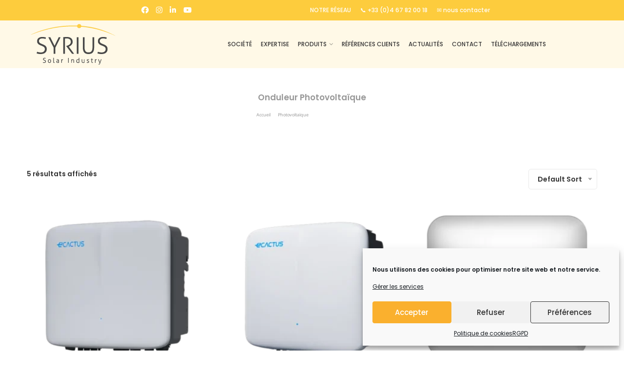

--- FILE ---
content_type: text/html; charset=UTF-8
request_url: https://syrius-solar.fr/product-category/photovoltaique/onduleur-photovoltaique/
body_size: 27431
content:
<!DOCTYPE html>
<html lang="fr-FR">
<head>
<meta charset="UTF-8">
<meta name="viewport" content="width=device-width, initial-scale=1">
<link rel="profile" href="http://gmpg.org/xfn/11">
<link rel="pingback" href="https://syrius-solar.fr/xmlrpc.php">

<meta name='robots' content='index, follow, max-image-preview:large, max-snippet:-1, max-video-preview:-1' />

	<!-- This site is optimized with the Yoast SEO plugin v26.7 - https://yoast.com/wordpress/plugins/seo/ -->
	<title>Archives des Onduleur photovoltaïque - Syrius Solar</title>
	<link rel="canonical" href="https://syrius-solar.fr/product-category/photovoltaique/onduleur-photovoltaique/" />
	<meta property="og:locale" content="fr_FR" />
	<meta property="og:type" content="article" />
	<meta property="og:title" content="Archives des Onduleur photovoltaïque - Syrius Solar" />
	<meta property="og:url" content="https://syrius-solar.fr/product-category/photovoltaique/onduleur-photovoltaique/" />
	<meta property="og:site_name" content="Syrius Solar" />
	<meta name="twitter:card" content="summary_large_image" />
	<script type="application/ld+json" class="yoast-schema-graph">{"@context":"https://schema.org","@graph":[{"@type":"CollectionPage","@id":"https://syrius-solar.fr/product-category/photovoltaique/onduleur-photovoltaique/","url":"https://syrius-solar.fr/product-category/photovoltaique/onduleur-photovoltaique/","name":"Archives des Onduleur photovoltaïque - Syrius Solar","isPartOf":{"@id":"https://syrius-solar.fr/#website"},"primaryImageOfPage":{"@id":"https://syrius-solar.fr/product-category/photovoltaique/onduleur-photovoltaique/#primaryimage"},"image":{"@id":"https://syrius-solar.fr/product-category/photovoltaique/onduleur-photovoltaique/#primaryimage"},"thumbnailUrl":"https://syrius-solar.fr/wp-content/uploads/2023/09/Copia-SH-Onduleur-Photovoltaique-Monophase-2.webp","breadcrumb":{"@id":"https://syrius-solar.fr/product-category/photovoltaique/onduleur-photovoltaique/#breadcrumb"},"inLanguage":"fr-FR"},{"@type":"ImageObject","inLanguage":"fr-FR","@id":"https://syrius-solar.fr/product-category/photovoltaique/onduleur-photovoltaique/#primaryimage","url":"https://syrius-solar.fr/wp-content/uploads/2023/09/Copia-SH-Onduleur-Photovoltaique-Monophase-2.webp","contentUrl":"https://syrius-solar.fr/wp-content/uploads/2023/09/Copia-SH-Onduleur-Photovoltaique-Monophase-2.webp","width":500,"height":500},{"@type":"BreadcrumbList","@id":"https://syrius-solar.fr/product-category/photovoltaique/onduleur-photovoltaique/#breadcrumb","itemListElement":[{"@type":"ListItem","position":1,"name":"Accueil","item":"https://syrius-solar.fr/"},{"@type":"ListItem","position":2,"name":"Photovoltaïque","item":"https://syrius-solar.fr/product-category/photovoltaique/"},{"@type":"ListItem","position":3,"name":"Onduleur photovoltaïque"}]},{"@type":"WebSite","@id":"https://syrius-solar.fr/#website","url":"https://syrius-solar.fr/","name":"Syrius Solar","description":"Je chauffe au solaire","publisher":{"@id":"https://syrius-solar.fr/#organization"},"potentialAction":[{"@type":"SearchAction","target":{"@type":"EntryPoint","urlTemplate":"https://syrius-solar.fr/?s={search_term_string}"},"query-input":{"@type":"PropertyValueSpecification","valueRequired":true,"valueName":"search_term_string"}}],"inLanguage":"fr-FR"},{"@type":"Organization","@id":"https://syrius-solar.fr/#organization","name":"syrius-solar","url":"https://syrius-solar.fr/","logo":{"@type":"ImageObject","inLanguage":"fr-FR","@id":"https://syrius-solar.fr/#/schema/logo/image/","url":"https://syrius-solar.fr/wp-content/uploads/2021/08/footer-logo-syrius.jpg","contentUrl":"https://syrius-solar.fr/wp-content/uploads/2021/08/footer-logo-syrius.jpg","width":102,"height":50,"caption":"syrius-solar"},"image":{"@id":"https://syrius-solar.fr/#/schema/logo/image/"}}]}</script>
	<!-- / Yoast SEO plugin. -->


<link rel='dns-prefetch' href='//www.googletagmanager.com' />
<link rel='dns-prefetch' href='//fonts.googleapis.com' />
<link rel='preconnect' href='https://fonts.gstatic.com' crossorigin />
<link rel="alternate" type="application/rss+xml" title="Syrius Solar &raquo; Feed" href="https://syrius-solar.fr/feed/"/>
<style id='wp-img-auto-sizes-contain-inline-css' type='text/css'>
img:is([sizes=auto i],[sizes^="auto," i]){contain-intrinsic-size:3000px 1500px}
/*# sourceURL=wp-img-auto-sizes-contain-inline-css */
</style>
<link rel='stylesheet' id='sbi_styles-css' href='https://syrius-solar.fr/wp-content/plugins/instagram-feed/css/sbi-styles.min.css' type='text/css' media='all' />
<style id='wp-emoji-styles-inline-css' type='text/css'>

	img.wp-smiley, img.emoji {
		display: inline !important;
		border: none !important;
		box-shadow: none !important;
		height: 1em !important;
		width: 1em !important;
		margin: 0 0.07em !important;
		vertical-align: -0.1em !important;
		background: none !important;
		padding: 0 !important;
	}
/*# sourceURL=wp-emoji-styles-inline-css */
</style>
<style id='classic-theme-styles-inline-css' type='text/css'>
/*! This file is auto-generated */
.wp-block-button__link{color:#fff;background-color:#32373c;border-radius:9999px;box-shadow:none;text-decoration:none;padding:calc(.667em + 2px) calc(1.333em + 2px);font-size:1.125em}.wp-block-file__button{background:#32373c;color:#fff;text-decoration:none}
/*# sourceURL=/wp-includes/css/classic-themes.min.css */
</style>
<style id='global-styles-inline-css' type='text/css'>
:root{--wp--preset--aspect-ratio--square: 1;--wp--preset--aspect-ratio--4-3: 4/3;--wp--preset--aspect-ratio--3-4: 3/4;--wp--preset--aspect-ratio--3-2: 3/2;--wp--preset--aspect-ratio--2-3: 2/3;--wp--preset--aspect-ratio--16-9: 16/9;--wp--preset--aspect-ratio--9-16: 9/16;--wp--preset--color--black: #000000;--wp--preset--color--cyan-bluish-gray: #abb8c3;--wp--preset--color--white: #ffffff;--wp--preset--color--pale-pink: #f78da7;--wp--preset--color--vivid-red: #cf2e2e;--wp--preset--color--luminous-vivid-orange: #ff6900;--wp--preset--color--luminous-vivid-amber: #fcb900;--wp--preset--color--light-green-cyan: #7bdcb5;--wp--preset--color--vivid-green-cyan: #00d084;--wp--preset--color--pale-cyan-blue: #8ed1fc;--wp--preset--color--vivid-cyan-blue: #0693e3;--wp--preset--color--vivid-purple: #9b51e0;--wp--preset--gradient--vivid-cyan-blue-to-vivid-purple: linear-gradient(135deg,rgb(6,147,227) 0%,rgb(155,81,224) 100%);--wp--preset--gradient--light-green-cyan-to-vivid-green-cyan: linear-gradient(135deg,rgb(122,220,180) 0%,rgb(0,208,130) 100%);--wp--preset--gradient--luminous-vivid-amber-to-luminous-vivid-orange: linear-gradient(135deg,rgb(252,185,0) 0%,rgb(255,105,0) 100%);--wp--preset--gradient--luminous-vivid-orange-to-vivid-red: linear-gradient(135deg,rgb(255,105,0) 0%,rgb(207,46,46) 100%);--wp--preset--gradient--very-light-gray-to-cyan-bluish-gray: linear-gradient(135deg,rgb(238,238,238) 0%,rgb(169,184,195) 100%);--wp--preset--gradient--cool-to-warm-spectrum: linear-gradient(135deg,rgb(74,234,220) 0%,rgb(151,120,209) 20%,rgb(207,42,186) 40%,rgb(238,44,130) 60%,rgb(251,105,98) 80%,rgb(254,248,76) 100%);--wp--preset--gradient--blush-light-purple: linear-gradient(135deg,rgb(255,206,236) 0%,rgb(152,150,240) 100%);--wp--preset--gradient--blush-bordeaux: linear-gradient(135deg,rgb(254,205,165) 0%,rgb(254,45,45) 50%,rgb(107,0,62) 100%);--wp--preset--gradient--luminous-dusk: linear-gradient(135deg,rgb(255,203,112) 0%,rgb(199,81,192) 50%,rgb(65,88,208) 100%);--wp--preset--gradient--pale-ocean: linear-gradient(135deg,rgb(255,245,203) 0%,rgb(182,227,212) 50%,rgb(51,167,181) 100%);--wp--preset--gradient--electric-grass: linear-gradient(135deg,rgb(202,248,128) 0%,rgb(113,206,126) 100%);--wp--preset--gradient--midnight: linear-gradient(135deg,rgb(2,3,129) 0%,rgb(40,116,252) 100%);--wp--preset--font-size--small: 13px;--wp--preset--font-size--medium: 20px;--wp--preset--font-size--large: 36px;--wp--preset--font-size--x-large: 42px;--wp--preset--spacing--20: 0.44rem;--wp--preset--spacing--30: 0.67rem;--wp--preset--spacing--40: 1rem;--wp--preset--spacing--50: 1.5rem;--wp--preset--spacing--60: 2.25rem;--wp--preset--spacing--70: 3.38rem;--wp--preset--spacing--80: 5.06rem;--wp--preset--shadow--natural: 6px 6px 9px rgba(0, 0, 0, 0.2);--wp--preset--shadow--deep: 12px 12px 50px rgba(0, 0, 0, 0.4);--wp--preset--shadow--sharp: 6px 6px 0px rgba(0, 0, 0, 0.2);--wp--preset--shadow--outlined: 6px 6px 0px -3px rgb(255, 255, 255), 6px 6px rgb(0, 0, 0);--wp--preset--shadow--crisp: 6px 6px 0px rgb(0, 0, 0);}:where(.is-layout-flex){gap: 0.5em;}:where(.is-layout-grid){gap: 0.5em;}body .is-layout-flex{display: flex;}.is-layout-flex{flex-wrap: wrap;align-items: center;}.is-layout-flex > :is(*, div){margin: 0;}body .is-layout-grid{display: grid;}.is-layout-grid > :is(*, div){margin: 0;}:where(.wp-block-columns.is-layout-flex){gap: 2em;}:where(.wp-block-columns.is-layout-grid){gap: 2em;}:where(.wp-block-post-template.is-layout-flex){gap: 1.25em;}:where(.wp-block-post-template.is-layout-grid){gap: 1.25em;}.has-black-color{color: var(--wp--preset--color--black) !important;}.has-cyan-bluish-gray-color{color: var(--wp--preset--color--cyan-bluish-gray) !important;}.has-white-color{color: var(--wp--preset--color--white) !important;}.has-pale-pink-color{color: var(--wp--preset--color--pale-pink) !important;}.has-vivid-red-color{color: var(--wp--preset--color--vivid-red) !important;}.has-luminous-vivid-orange-color{color: var(--wp--preset--color--luminous-vivid-orange) !important;}.has-luminous-vivid-amber-color{color: var(--wp--preset--color--luminous-vivid-amber) !important;}.has-light-green-cyan-color{color: var(--wp--preset--color--light-green-cyan) !important;}.has-vivid-green-cyan-color{color: var(--wp--preset--color--vivid-green-cyan) !important;}.has-pale-cyan-blue-color{color: var(--wp--preset--color--pale-cyan-blue) !important;}.has-vivid-cyan-blue-color{color: var(--wp--preset--color--vivid-cyan-blue) !important;}.has-vivid-purple-color{color: var(--wp--preset--color--vivid-purple) !important;}.has-black-background-color{background-color: var(--wp--preset--color--black) !important;}.has-cyan-bluish-gray-background-color{background-color: var(--wp--preset--color--cyan-bluish-gray) !important;}.has-white-background-color{background-color: var(--wp--preset--color--white) !important;}.has-pale-pink-background-color{background-color: var(--wp--preset--color--pale-pink) !important;}.has-vivid-red-background-color{background-color: var(--wp--preset--color--vivid-red) !important;}.has-luminous-vivid-orange-background-color{background-color: var(--wp--preset--color--luminous-vivid-orange) !important;}.has-luminous-vivid-amber-background-color{background-color: var(--wp--preset--color--luminous-vivid-amber) !important;}.has-light-green-cyan-background-color{background-color: var(--wp--preset--color--light-green-cyan) !important;}.has-vivid-green-cyan-background-color{background-color: var(--wp--preset--color--vivid-green-cyan) !important;}.has-pale-cyan-blue-background-color{background-color: var(--wp--preset--color--pale-cyan-blue) !important;}.has-vivid-cyan-blue-background-color{background-color: var(--wp--preset--color--vivid-cyan-blue) !important;}.has-vivid-purple-background-color{background-color: var(--wp--preset--color--vivid-purple) !important;}.has-black-border-color{border-color: var(--wp--preset--color--black) !important;}.has-cyan-bluish-gray-border-color{border-color: var(--wp--preset--color--cyan-bluish-gray) !important;}.has-white-border-color{border-color: var(--wp--preset--color--white) !important;}.has-pale-pink-border-color{border-color: var(--wp--preset--color--pale-pink) !important;}.has-vivid-red-border-color{border-color: var(--wp--preset--color--vivid-red) !important;}.has-luminous-vivid-orange-border-color{border-color: var(--wp--preset--color--luminous-vivid-orange) !important;}.has-luminous-vivid-amber-border-color{border-color: var(--wp--preset--color--luminous-vivid-amber) !important;}.has-light-green-cyan-border-color{border-color: var(--wp--preset--color--light-green-cyan) !important;}.has-vivid-green-cyan-border-color{border-color: var(--wp--preset--color--vivid-green-cyan) !important;}.has-pale-cyan-blue-border-color{border-color: var(--wp--preset--color--pale-cyan-blue) !important;}.has-vivid-cyan-blue-border-color{border-color: var(--wp--preset--color--vivid-cyan-blue) !important;}.has-vivid-purple-border-color{border-color: var(--wp--preset--color--vivid-purple) !important;}.has-vivid-cyan-blue-to-vivid-purple-gradient-background{background: var(--wp--preset--gradient--vivid-cyan-blue-to-vivid-purple) !important;}.has-light-green-cyan-to-vivid-green-cyan-gradient-background{background: var(--wp--preset--gradient--light-green-cyan-to-vivid-green-cyan) !important;}.has-luminous-vivid-amber-to-luminous-vivid-orange-gradient-background{background: var(--wp--preset--gradient--luminous-vivid-amber-to-luminous-vivid-orange) !important;}.has-luminous-vivid-orange-to-vivid-red-gradient-background{background: var(--wp--preset--gradient--luminous-vivid-orange-to-vivid-red) !important;}.has-very-light-gray-to-cyan-bluish-gray-gradient-background{background: var(--wp--preset--gradient--very-light-gray-to-cyan-bluish-gray) !important;}.has-cool-to-warm-spectrum-gradient-background{background: var(--wp--preset--gradient--cool-to-warm-spectrum) !important;}.has-blush-light-purple-gradient-background{background: var(--wp--preset--gradient--blush-light-purple) !important;}.has-blush-bordeaux-gradient-background{background: var(--wp--preset--gradient--blush-bordeaux) !important;}.has-luminous-dusk-gradient-background{background: var(--wp--preset--gradient--luminous-dusk) !important;}.has-pale-ocean-gradient-background{background: var(--wp--preset--gradient--pale-ocean) !important;}.has-electric-grass-gradient-background{background: var(--wp--preset--gradient--electric-grass) !important;}.has-midnight-gradient-background{background: var(--wp--preset--gradient--midnight) !important;}.has-small-font-size{font-size: var(--wp--preset--font-size--small) !important;}.has-medium-font-size{font-size: var(--wp--preset--font-size--medium) !important;}.has-large-font-size{font-size: var(--wp--preset--font-size--large) !important;}.has-x-large-font-size{font-size: var(--wp--preset--font-size--x-large) !important;}
:where(.wp-block-post-template.is-layout-flex){gap: 1.25em;}:where(.wp-block-post-template.is-layout-grid){gap: 1.25em;}
:where(.wp-block-term-template.is-layout-flex){gap: 1.25em;}:where(.wp-block-term-template.is-layout-grid){gap: 1.25em;}
:where(.wp-block-columns.is-layout-flex){gap: 2em;}:where(.wp-block-columns.is-layout-grid){gap: 2em;}
:root :where(.wp-block-pullquote){font-size: 1.5em;line-height: 1.6;}
/*# sourceURL=global-styles-inline-css */
</style>
<link rel='stylesheet' id='contact-form-7-css' href='https://syrius-solar.fr/wp-content/plugins/contact-form-7/includes/css/styles.css' type='text/css' media='all' />
<link rel='stylesheet' id='mabel-wheel-of-fortune-css' href='https://syrius-solar.fr/wp-content/plugins/mabel-wheel-of-fortune/public/css/public.min.css' type='text/css' media='all' />
<link rel='stylesheet' id='preloader-plus-css' href='https://syrius-solar.fr/wp-content/plugins/preloader-plus/assets/css/preloader-plus.min.css' type='text/css' media='all' />
<style id='preloader-plus-inline-css' type='text/css'>
.preloader-plus {background-color: #fdcc3d; }body.complete > *:not(.preloader-plus),.preloader-plus {transition-duration: 1000ms,1000ms,0s; }.preloader-plus * {color: #ffffff; }.preloader-plus.complete {opacity: 0; transform:  scale(1); transition-delay: 0s,0s,1000ms; }.preloader-plus .preloader-site-title {font-weight: bold; font-size: 50px; text-transform: none; }.preloader-plus #preloader-counter {font-weight: bold; font-size: 24px; }.preloader-plus .preloader-plus-custom-content {font-weight: bold; font-size: 24px; text-transform: none; }.preloader-plus-default-icons {width: 80px; height: 80px; }.preloader-plus .preloader-custom-img {animation: preloader-none 1500ms linear infinite; width: 250px; }.preloader-plus .prog-bar {height: 5px; background-color: #dd3333; }.preloader-plus .prog-bar-bg {height: 5px; background-color: #919191; }.preloader-plus .prog-bar-wrapper {top: 0; padding-top: 0; width: 100%; }
/*# sourceURL=preloader-plus-inline-css */
</style>
<link rel='stylesheet' id='woocommerce-layout-css' href='https://syrius-solar.fr/wp-content/plugins/woocommerce/assets/css/woocommerce-layout.css' type='text/css' media='all' />
<link rel='stylesheet' id='woocommerce-smallscreen-css' href='https://syrius-solar.fr/wp-content/plugins/woocommerce/assets/css/woocommerce-smallscreen.css' type='text/css' media='only screen and (max-width: 768px)' />
<link rel='stylesheet' id='woocommerce-general-css' href='https://syrius-solar.fr/wp-content/plugins/woocommerce/assets/css/woocommerce.css' type='text/css' media='all' />
<style id='woocommerce-inline-inline-css' type='text/css'>
.woocommerce form .form-row .required { visibility: visible; }
/*# sourceURL=woocommerce-inline-inline-css */
</style>
<link rel='stylesheet' id='cff-css' href='https://syrius-solar.fr/wp-content/plugins/custom-facebook-feed/assets/css/cff-style.min.css' type='text/css' media='all' />
<link rel='stylesheet' id='sb-font-awesome-css' href='https://syrius-solar.fr/wp-content/plugins/custom-facebook-feed/assets/css/font-awesome.min.css' type='text/css' media='all' />
<link rel='stylesheet' id='cmplz-general-css' href='https://syrius-solar.fr/wp-content/plugins/complianz-gdpr/assets/css/cookieblocker.min.css' type='text/css' media='all' />
<link rel='stylesheet' id='extendify-utility-styles-css' href='https://syrius-solar.fr/wp-content/plugins/extendify/public/build/utility-minimum.css' type='text/css' media='all' />
<link rel='stylesheet' id='bootstrap-css' href='https://syrius-solar.fr/wp-content/themes/edupit/assets/css/bootstrap.min.css' type='text/css' media='all' />
<link rel='stylesheet' id='edupit-fonts-css' href='https://fonts.googleapis.com/css?family=Poppins%3A300%2C400%2C500%2C600%2C700%2C800%2C900%7CPoppins%3A300%2C400%2C500%2C600%2C700%2C800%2C900&#038;subset=latin%2Clatin-ext' type='text/css' media='all' />
<link rel='stylesheet' id='venobox-css' href='https://syrius-solar.fr/wp-content/themes/edupit/venobox/venobox.css' type='text/css' media='all' />
<link rel='stylesheet' id='slick-theme-css-css' href='https://syrius-solar.fr/wp-content/themes/edupit/assets/css/slitheme.css' type='text/css' media='all' />
<link rel='stylesheet' id='edupit-plugin-style-css' href='https://syrius-solar.fr/wp-content/themes/edupit/assets/css/plugin_theme_css.css' type='text/css' media='all' />
<link rel='stylesheet' id='edupit-main-style-css' href='https://syrius-solar.fr/wp-content/themes/edupit/assets/css/style.css' type='text/css' media='all' />
<link rel='stylesheet' id='edupit-style-css' href='https://syrius-solar.fr/wp-content/themes/edupit-child/style.css' type='text/css' media='all' />
<link rel='stylesheet' id='edupit-responsive-css' href='https://syrius-solar.fr/wp-content/themes/edupit/assets/css/responsive.css' type='text/css' media='all' />
<link rel='stylesheet' id='elementor-frontend-css' href='https://syrius-solar.fr/wp-content/uploads/elementor/css/custom-frontend.min.css' type='text/css' media='all' />
<style id='elementor-frontend-inline-css' type='text/css'>
.elementor-kit-9{--e-global-color-primary:#333333;--e-global-color-secondary:#FFCC3D;--e-global-color-text:#333333;--e-global-color-accent:#FDCC3D;--e-global-color-508d2d6:#333333;--e-global-typography-primary-font-family:"Noto Sans JP";--e-global-typography-primary-font-weight:700;--e-global-typography-primary-font-style:normal;--e-global-typography-primary-line-height:1.6em;--e-global-typography-secondary-font-family:"Noto Sans";--e-global-typography-secondary-font-weight:400;--e-global-typography-secondary-font-style:normal;--e-global-typography-text-font-family:"Noto Sans JP";--e-global-typography-text-font-weight:600;--e-global-typography-text-font-style:normal;--e-global-typography-text-line-height:1.5em;--e-global-typography-accent-font-family:"Noto Sans";--e-global-typography-accent-font-weight:500;--e-global-typography-accent-font-style:normal;color:#333333;font-weight:600;line-height:1.5em;}.elementor-kit-9 button,.elementor-kit-9 input[type="button"],.elementor-kit-9 input[type="submit"],.elementor-kit-9 .elementor-button{background-color:#FFFFFF;color:#000000;border-style:solid;border-color:var( --e-global-color-accent );}.elementor-kit-9 button:hover,.elementor-kit-9 button:focus,.elementor-kit-9 input[type="button"]:hover,.elementor-kit-9 input[type="button"]:focus,.elementor-kit-9 input[type="submit"]:hover,.elementor-kit-9 input[type="submit"]:focus,.elementor-kit-9 .elementor-button:hover,.elementor-kit-9 .elementor-button:focus{background-color:var( --e-global-color-accent );color:#FFFFFF;box-shadow:0px 0px 10px 0px #C38849;border-style:solid;border-width:1px 1px 1px 1px;border-color:var( --e-global-color-accent );}.elementor-kit-9 e-page-transition{background-color:#FFBC7D;}.elementor-kit-9 p{margin-block-end:10px;}.elementor-kit-9 h1{color:#333333;font-size:28px;text-transform:uppercase;line-height:1.1em;}.elementor-kit-9 h2{color:#F7931E;font-size:17px;}.elementor-kit-9 h3{color:#333333;}.elementor-kit-9 h4{color:#333333;font-family:"Noto Sans JP", Sans-serif;}.elementor-kit-9 h5{color:#333333;}.elementor-kit-9 h6{color:#333333;font-weight:500;}.elementor-kit-9 img:hover{opacity:0.54;}.elementor-kit-9 img{transition-duration:1s;}.elementor-section.elementor-section-boxed > .elementor-container{max-width:1920px;}.e-con{--container-max-width:1920px;}.elementor-widget:not(:last-child){margin-block-end:20px;}.elementor-element{--widgets-spacing:20px 20px;--widgets-spacing-row:20px;--widgets-spacing-column:20px;}{}h1.entry-title{display:var(--page-title-display);}@media(max-width:1024px){.elementor-section.elementor-section-boxed > .elementor-container{max-width:1024px;}.e-con{--container-max-width:1024px;}}@media(max-width:767px){.elementor-section.elementor-section-boxed > .elementor-container{max-width:767px;}.e-con{--container-max-width:767px;}}
.elementor-79503 .elementor-element.elementor-element-d12c68c:not(.elementor-motion-effects-element-type-background), .elementor-79503 .elementor-element.elementor-element-d12c68c > .elementor-motion-effects-container > .elementor-motion-effects-layer{background-color:var( --e-global-color-secondary );}.elementor-79503 .elementor-element.elementor-element-d12c68c > .elementor-container{max-width:500px;}.elementor-79503 .elementor-element.elementor-element-d12c68c, .elementor-79503 .elementor-element.elementor-element-d12c68c > .elementor-background-overlay{border-radius:26px 26px 26px 26px;}.elementor-79503 .elementor-element.elementor-element-d12c68c{transition:background 0.3s, border 0.3s, border-radius 0.3s, box-shadow 0.3s;margin-top:0px;margin-bottom:1px;padding:0px 0px 0px 0px;}.elementor-79503 .elementor-element.elementor-element-d12c68c > .elementor-background-overlay{transition:background 0.3s, border-radius 0.3s, opacity 0.3s;}.elementor-79503 .elementor-element.elementor-element-3591ac9:not(.elementor-motion-effects-element-type-background) > .elementor-widget-wrap, .elementor-79503 .elementor-element.elementor-element-3591ac9 > .elementor-widget-wrap > .elementor-motion-effects-container > .elementor-motion-effects-layer{background-color:#02010100;}.elementor-79503 .elementor-element.elementor-element-3591ac9 > .elementor-element-populated{transition:background 0.3s, border 0.3s, border-radius 0.3s, box-shadow 0.3s;padding:50px 0px 20px 0px;}.elementor-79503 .elementor-element.elementor-element-3591ac9 > .elementor-element-populated > .elementor-background-overlay{transition:background 0.3s, border-radius 0.3s, opacity 0.3s;}.elementor-widget-heading .elementor-heading-title{color:var( --e-global-color-primary );}.elementor-79503 .elementor-element.elementor-element-3b6bf48{text-align:center;}.elementor-widget-text-editor{color:var( --e-global-color-text );}.elementor-widget-text-editor.elementor-drop-cap-view-stacked .elementor-drop-cap{background-color:var( --e-global-color-primary );}.elementor-widget-text-editor.elementor-drop-cap-view-framed .elementor-drop-cap, .elementor-widget-text-editor.elementor-drop-cap-view-default .elementor-drop-cap{color:var( --e-global-color-primary );border-color:var( --e-global-color-primary );}.elementor-79503 .elementor-element.elementor-element-fca3abf{width:var( --container-widget-width, 101.143% );max-width:101.143%;--container-widget-width:101.143%;--container-widget-flex-grow:0;text-align:center;}.elementor-widget-button .elementor-button{background-color:var( --e-global-color-accent );}.elementor-79503 .elementor-element.elementor-element-bf2c5d8 > .elementor-widget-container{margin:50px 0px 0px 0px;border-radius:30px 30px 30px 30px;}#elementor-popup-modal-79503{background-color:rgba(0,0,0,.8);justify-content:center;align-items:center;pointer-events:all;}#elementor-popup-modal-79503 .dialog-message{width:640px;height:auto;}#elementor-popup-modal-79503 .dialog-close-button{display:flex;}#elementor-popup-modal-79503 .dialog-widget-content{box-shadow:2px 8px 23px 3px rgba(0,0,0,0.2);}
.elementor-77714 .elementor-element.elementor-element-01f6ca1 > .elementor-container > .elementor-column > .elementor-widget-wrap{align-content:center;align-items:center;}.elementor-77714 .elementor-element.elementor-element-01f6ca1{transition:background 0.3s, border 0.3s, border-radius 0.3s, box-shadow 0.3s;}.elementor-77714 .elementor-element.elementor-element-01f6ca1 > .elementor-background-overlay{transition:background 0.3s, border-radius 0.3s, opacity 0.3s;}.elementor-widget-image .widget-image-caption{color:var( --e-global-color-text );}.elementor-77714 .elementor-element.elementor-element-0366b41:not(.elementor-motion-effects-element-type-background) > .elementor-widget-wrap, .elementor-77714 .elementor-element.elementor-element-0366b41 > .elementor-widget-wrap > .elementor-motion-effects-container > .elementor-motion-effects-layer{background-color:#FFFFFF;}.elementor-77714 .elementor-element.elementor-element-0366b41 > .elementor-element-populated, .elementor-77714 .elementor-element.elementor-element-0366b41 > .elementor-element-populated > .elementor-background-overlay, .elementor-77714 .elementor-element.elementor-element-0366b41 > .elementor-background-slideshow{border-radius:0px 25px 25px 0px;}.elementor-77714 .elementor-element.elementor-element-0366b41 > .elementor-element-populated{transition:background 0.3s, border 0.3s, border-radius 0.3s, box-shadow 0.3s;}.elementor-77714 .elementor-element.elementor-element-0366b41 > .elementor-element-populated > .elementor-background-overlay{transition:background 0.3s, border-radius 0.3s, opacity 0.3s;}.elementor-widget-text-editor{color:var( --e-global-color-text );}.elementor-widget-text-editor.elementor-drop-cap-view-stacked .elementor-drop-cap{background-color:var( --e-global-color-primary );}.elementor-widget-text-editor.elementor-drop-cap-view-framed .elementor-drop-cap, .elementor-widget-text-editor.elementor-drop-cap-view-default .elementor-drop-cap{color:var( --e-global-color-primary );border-color:var( --e-global-color-primary );}.elementor-77714 .elementor-element.elementor-element-2b2b710 > .elementor-widget-container{margin:15px 15px 15px 15px;}.elementor-77714 .elementor-element.elementor-element-2b2b710{text-align:center;}.elementor-widget-button .elementor-button{background-color:var( --e-global-color-accent );}#elementor-popup-modal-77714{background-color:rgba(0,0,0,.8);justify-content:center;align-items:center;pointer-events:all;}#elementor-popup-modal-77714 .dialog-message{width:640px;height:auto;}#elementor-popup-modal-77714 .dialog-close-button{display:flex;}#elementor-popup-modal-77714 .dialog-widget-content{box-shadow:2px 8px 23px 3px rgba(0,0,0,0.2);}
/*# sourceURL=elementor-frontend-inline-css */
</style>
<link rel='stylesheet' id='widget-heading-css' href='https://syrius-solar.fr/wp-content/plugins/elementor/assets/css/widget-heading.min.css' type='text/css' media='all' />
<link rel='stylesheet' id='e-popup-css' href='https://syrius-solar.fr/wp-content/plugins/elementor-pro/assets/css/conditionals/popup.min.css' type='text/css' media='all' />
<link rel='stylesheet' id='widget-image-css' href='https://syrius-solar.fr/wp-content/plugins/elementor/assets/css/widget-image.min.css' type='text/css' media='all' />
<link rel='stylesheet' id='elementor-icons-css' href='https://syrius-solar.fr/wp-content/plugins/elementor/assets/lib/eicons/css/elementor-icons.min.css' type='text/css' media='all' />
<link rel='stylesheet' id='cffstyles-css' href='https://syrius-solar.fr/wp-content/plugins/custom-facebook-feed/assets/css/cff-style.min.css' type='text/css' media='all' />
<link rel='stylesheet' id='sbistyles-css' href='https://syrius-solar.fr/wp-content/plugins/instagram-feed/css/sbi-styles.min.css' type='text/css' media='all' />
<style id='hide_field_class_style-inline-css' type='text/css'>
.cfef-hidden, .cfef-hidden-step-field {
			display: none !important;
	}
/*# sourceURL=hide_field_class_style-inline-css */
</style>
<link rel="preload" as="style" href="https://fonts.googleapis.com/css?family=Poppins:300,600,400%7CNoto%20Sans:400&#038;subset=latin&#038;display=swap" /><link rel="stylesheet" href="https://fonts.googleapis.com/css?family=Poppins:300,600,400%7CNoto%20Sans:400&#038;subset=latin&#038;display=swap" media="print" onload="this.media='all'"><noscript><link rel="stylesheet" href="https://fonts.googleapis.com/css?family=Poppins:300,600,400%7CNoto%20Sans:400&#038;subset=latin&#038;display=swap" /></noscript><link rel='stylesheet' id='edupit-breadcrumb-css' href='https://syrius-solar.fr/wp-content/themes/edupit/assets/css/em-breadcrumb.css' type='text/css' media='all' />
<style id='edupit-breadcrumb-inline-css' type='text/css'>

					.logo img {
						;
						;
					}
					.logo a{
						margin-top:10
					}
					.mean-container .mean-bar::before{
						content:"MENU"						
					}											
               
/*# sourceURL=edupit-breadcrumb-inline-css */
</style>
<link rel='stylesheet' id='edupit-parent-style-css' href='https://syrius-solar.fr/wp-content/themes/edupit/style.css?no-cache=0.12380400+1768999958' type='text/css' media='all' />
<link rel='stylesheet' id='edupit-child-tw-style-css' href='https://syrius-solar.fr/wp-content/themes/edupit-child/style-tw-3.css?no-cache=0.12383200+1768999958' type='text/css' media='all' />
<link rel='stylesheet' id='syrius-baseline-css' href='https://fonts.googleapis.com/css2?family=Mohave&#038;display=swap' type='text/css' media='all' />
<link rel='stylesheet' id='elementor-gf-local-notosansjp-css' href='https://syrius-solar.fr/wp-content/uploads/elementor/google-fonts/css/notosansjp.css' type='text/css' media='all' />
<link rel='stylesheet' id='elementor-gf-local-notosans-css' href='https://syrius-solar.fr/wp-content/uploads/elementor/google-fonts/css/notosans.css' type='text/css' media='all' />
<!--n2css--><!--n2js--><script type="text/javascript" src="https://syrius-solar.fr/wp-content/plugins/google-analytics-for-wordpress/assets/js/frontend-gtag.min.js" id="monsterinsights-frontend-script-js" async="async" data-wp-strategy="async"></script>
<script data-cfasync="false" data-wpfc-render="false" type="text/javascript" id='monsterinsights-frontend-script-js-extra'>/* <![CDATA[ */
var monsterinsights_frontend = {"js_events_tracking":"true","download_extensions":"doc,pdf,ppt,zip,xls,docx,pptx,xlsx","inbound_paths":"[{\"path\":\"\\\/go\\\/\",\"label\":\"affiliate\"},{\"path\":\"\\\/recommend\\\/\",\"label\":\"affiliate\"}]","home_url":"https:\/\/syrius-solar.fr","hash_tracking":"false","v4_id":"G-X9R80199KX"};/* ]]> */
</script>
<script type="text/javascript" src="https://syrius-solar.fr/wp-includes/js/jquery/jquery.min.js" id="jquery-core-js"></script>
<script type="text/javascript" src="https://syrius-solar.fr/wp-includes/js/jquery/jquery-migrate.min.js" id="jquery-migrate-js"></script>
<script type="text/javascript" id="preloader-plus-js-extra">
/* <![CDATA[ */
var preloader_plus = {"animation_delay":"500","animation_duration":"1000"};
//# sourceURL=preloader-plus-js-extra
/* ]]> */
</script>
<script type="text/javascript" src="https://syrius-solar.fr/wp-content/plugins/preloader-plus//assets/js/preloader-plus.min.js" id="preloader-plus-js"></script>
<script type="text/javascript" src="https://syrius-solar.fr/wp-content/plugins/woocommerce/assets/js/jquery-blockui/jquery.blockUI.min.js" id="wc-jquery-blockui-js" defer="defer" data-wp-strategy="defer"></script>
<script type="text/javascript" src="https://syrius-solar.fr/wp-content/plugins/woocommerce/assets/js/js-cookie/js.cookie.min.js" id="wc-js-cookie-js" defer="defer" data-wp-strategy="defer"></script>
<script type="text/javascript" id="woocommerce-js-extra">
/* <![CDATA[ */
var woocommerce_params = {"ajax_url":"/wp-admin/admin-ajax.php","wc_ajax_url":"/?wc-ajax=%%endpoint%%","i18n_password_show":"Afficher le mot de passe","i18n_password_hide":"Masquer le mot de passe"};
//# sourceURL=woocommerce-js-extra
/* ]]> */
</script>
<script type="text/javascript" src="https://syrius-solar.fr/wp-content/plugins/woocommerce/assets/js/frontend/woocommerce.min.js" id="woocommerce-js" defer="defer" data-wp-strategy="defer"></script>

<!-- Extrait de code de la balise Google (gtag.js) ajouté par Site Kit -->
<!-- Extrait Google Analytics ajouté par Site Kit -->
<script type="text/javascript" src="https://www.googletagmanager.com/gtag/js?id=GT-NFJZCBF" id="google_gtagjs-js" async></script>
<script type="text/javascript" id="google_gtagjs-js-after">
/* <![CDATA[ */
window.dataLayer = window.dataLayer || [];function gtag(){dataLayer.push(arguments);}
gtag("set","linker",{"domains":["syrius-solar.fr"]});
gtag("js", new Date());
gtag("set", "developer_id.dZTNiMT", true);
gtag("config", "GT-NFJZCBF");
//# sourceURL=google_gtagjs-js-after
/* ]]> */
</script>
<link rel="https://api.w.org/" href="https://syrius-solar.fr/wp-json/" /><link rel="alternate" title="JSON" type="application/json" href="https://syrius-solar.fr/wp-json/wp/v2/product_cat/1587" /><meta name="generator" content="Redux 4.5.10" />

<!-- Targetweb Optimisations Version -->
<meta name="generator" content="Targetweb Optimisations 1.0.7" />

<meta name="ti-site-data" content="[base64]" /><meta name="generator" content="Site Kit by Google 1.168.0" />			<style>.cmplz-hidden {
					display: none !important;
				}</style><script>
        (function($){
            console.log('Start inline custom scripts...');
            //$('.edupit-header-top').css('position', 'fixed');
            
            //var distance = $('#navigation-sections').offset().top; 

            //$(window).scroll(function () {

                 //if ($(window).scrollTop() > 0) {
                     //$('.edupit-header-top').css('top', $(window).scrollTop());

                 //} else {
                     //$('#navigation-sections').removeClass("affix");
                 //}
             //});
            
        })(jQuery);
    </script>
	
	<!-- <script type="text/javascript" src="/wp-content/themes/edupit/assets/js/theme.js" id="edupit-theme-js"></script> -->	<noscript><style>.woocommerce-product-gallery{ opacity: 1 !important; }</style></noscript>
	<meta name="generator" content="Elementor 3.34.1; features: additional_custom_breakpoints; settings: css_print_method-internal, google_font-enabled, font_display-auto">
			<style>
				.e-con.e-parent:nth-of-type(n+4):not(.e-lazyloaded):not(.e-no-lazyload),
				.e-con.e-parent:nth-of-type(n+4):not(.e-lazyloaded):not(.e-no-lazyload) * {
					background-image: none !important;
				}
				@media screen and (max-height: 1024px) {
					.e-con.e-parent:nth-of-type(n+3):not(.e-lazyloaded):not(.e-no-lazyload),
					.e-con.e-parent:nth-of-type(n+3):not(.e-lazyloaded):not(.e-no-lazyload) * {
						background-image: none !important;
					}
				}
				@media screen and (max-height: 640px) {
					.e-con.e-parent:nth-of-type(n+2):not(.e-lazyloaded):not(.e-no-lazyload),
					.e-con.e-parent:nth-of-type(n+2):not(.e-lazyloaded):not(.e-no-lazyload) * {
						background-image: none !important;
					}
				}
			</style>
				<style type="text/css">
			.site-title a,
		.site-description {
			color: #333333;
		}
		</style>
	
<!-- Extrait Google Tag Manager ajouté par Site Kit -->
<script data-service="google-analytics" data-category="statistics" type="text/plain">
/* <![CDATA[ */

			( function( w, d, s, l, i ) {
				w[l] = w[l] || [];
				w[l].push( {'gtm.start': new Date().getTime(), event: 'gtm.js'} );
				var f = d.getElementsByTagName( s )[0],
					j = d.createElement( s ), dl = l != 'dataLayer' ? '&l=' + l : '';
				j.async = true;
				j.src = 'https://www.googletagmanager.com/gtm.js?id=' + i + dl;
				f.parentNode.insertBefore( j, f );
			} )( window, document, 'script', 'dataLayer', 'GTM-MNHXJV5' );
			
/* ]]> */
</script>

<!-- End Google Tag Manager snippet added by Site Kit -->
<link rel="icon" href="https://syrius-solar.fr/wp-content/uploads/2021/06/cropped-Syrius-FAVICON-32x32.jpg" sizes="32x32" />
<link rel="icon" href="https://syrius-solar.fr/wp-content/uploads/2021/06/cropped-Syrius-FAVICON-192x192.jpg" sizes="192x192" />
<link rel="apple-touch-icon" href="https://syrius-solar.fr/wp-content/uploads/2021/06/cropped-Syrius-FAVICON-180x180.jpg" />
<meta name="msapplication-TileImage" content="https://syrius-solar.fr/wp-content/uploads/2021/06/cropped-Syrius-FAVICON-270x270.jpg" />
		<style type="text/css" id="wp-custom-css">
			#ButtonTelecharge {
    min-width:100% !important;
		background-color: #fff !important;
		color: #4c4a4a !important;
    border-style: solid !important;
		border-width: 2px !important;
		border-color: #4c4a4a !important;
    border-radius: 40px 40px 40px 40px !important;
    box-shadow: none!important;
}

#ButtonTelecharge:hover{
		background-color: #fdcc3d !important;
		color:#fff !important;
		border-style: none !important;
    border-radius: 40px 40px 40px 40px !important;
    box-shadow: none !important;
}

#ButtonCat {
  	background-color: #fff !important;
		color:#fdcc3d !important;
    border-style: solid !important;
		border-width: 2px !important;
		border-color:#fdcc3d !important;
    border-radius: 40px 40px 40px 40px !important;
    box-shadow: none !important;
}

#ButtonCat:hover{
		background-color: #fdcc3d !important;
		color:#fff !important;
		border-style: none !important;
    border-radius: 40px 40px 40px 40px !important;
    box-shadow: none !important;
}

.edupit_menu ul .sub-menu{
	background:#fff9e7;

	}
.edupit_menu ul .sub-menu li a{
		font-size:12px !important;
		color:black;
}

.edupit_menu ul .sub-menu li a:hover{
	Font-size:12px;
	color:black;
}

p.logo-baseline {
    Display: none;
}		</style>
		<style id="edupit_opt-dynamic-css" title="dynamic-css" class="redux-options-output">
						body,p						
					{font-family:Poppins;text-align:inherit;font-weight:300;font-style:normal;color:#333333;font-size:14px;}
						h1, h2, h3, h4, h5, h6					
					{font-family:Poppins;font-weight:normal;color:#333333;font-size:14px;}
						h1				
					{font-family:Poppins;font-weight:600;color:#333333;font-size:31px;}
						h2				
					{font-family:Poppins;font-weight:600;color:#ffc92e;font-size:22px;}
						h3			
					{font-family:Poppins;font-weight:600;color:#333333;font-size:20px;}
						h4				
					{font-family:Poppins;font-weight:400;color:#333333;font-size:16px;}
						h5					
					{font-family:Poppins;font-weight:600;color:#333333;font-size:14px;}
						h6					
					{font-family:Poppins;font-weight:400;color:#333333;font-size:12px;}.top-welcome p a{color:#ffffff;}.top-address.menu_18 span,.em-quearys-menu i{background-color:transparent;}.em-quearys-form{border-color:transparent;}
						.edupit-header-top
					{background-color:#fdcc3d;}.edupit-header-top{padding-right:260px;padding-left:260px;}.mean-container .mean-bar,.mean-container .mean-nav{background-color:#ffffff;}.mean-container a.meanmenu-reveal span{background-color:#333333;}.mean-container a.meanmenu-reveal,.mean-container .mean-bar::before,.meanmenu-reveal.meanclose:hover{color:#333333;}
						.edupit_nav_area,.transprent-menu .edupit_nav_area,.hmenu_box_style
					{background-color:#ffffff;}
						.edupit_menu > ul > li > a,
						.heading_style_2 .edupit_menu > ul > li > a,
						.heading_style_3 .edupit_menu > ul > li > a,
						.heading_style_4 .edupit_menu > ul > li > a,
						.heading_style_5 .edupit_menu > ul > li > a
					{font-size:12px;}.edupit_menu > ul > li:hover > a,.edupit_menu > ul > li.current > a{color:#fdcc3d;}.edupit_menu > ul > li > a::before,.edupit_menu > ul > li.current:hover > a::before,.edupit_menu > ul > li.current > a:before{background-color:#fdcc3d;}
					.edupit_nav_area.prefix,
					.hbg2
					{background-color:#fff9e7;}
					.edupit_nav_area.prefix .edupit_menu > ul > li > a,.hmenu_box_style.hbg2 .edupit_menu > ul > li > a,.hbg2 .edupit_menu > ul > li > a,
					.edupit_nav_area.prefix .edupit_menu > ul > li.current > a
					{color:#333333;}
					.edupit_nav_area.prefix .edupit_menu > ul > li > a::before,
					.hbg2 .edupit_menu > ul > li > a::before
					
					{background-color:#333333;}.breadcumb-area,.breadcumb-blog-area{background-color:transparent;background-repeat:no-repeat;background-position:center center;background-size:cover;}.brpt h2,.breadcumb-inner h2{color:#999999;}
      .breadcumb-inner ul,     
      .breadcumb-inner ul span a,     
      .breadcumb-inner li,
      .breadcumb-inner li a      
     {font-family:"Noto Sans";font-weight:400;font-style:normal;color:#999999;font-size:9px;}.breadcumb-inner li:nth-last-child(-n+1){color:transparent;}.breadcumb-area{padding-top:0px;}.home-2 .sbuton,.sbuton,#scrollUp{color:#ffffff;}.home-2 .sbuton,.sbuton,#scrollUp{background:#333333;}.home-2 .sbuton,.sbuton,#scrollUp{border-color:#333333;}
						.blog-content h1, .blog-content h2, .blog-content h3, .blog-content h4, .blog-content h5, .blog-content h6,					
						.single-blog-content h1, .single-blog-content h2, .single-blog-content h3, .single-blog-content h4, .single-blog-content h5, .single-blog-content h6,
						.blog-content h2 a,.blog-left-side .widget h2,.blog-page-title a					
					{color:#333333;}
					.blog-content h2 a:hover,
					.blog-page-title h2 a:hover
					{color:#333333;}.blog-left-side .widget h2{color:#333333;}
							.blog-left-side .widget ul li,
							.blog-left-side .widget ul li a,
							.blog-left-side .widget ul li::before,
							.tagcloud a,
							caption,
							table,
							 table td a,
							cite,
							.rssSummary,
							span.rss-date,
							span.comment-author-link,
							.textwidget p,
							.widget .screen-reader-text
						{color:#999999;}
							.blog-left-side .widget ul li a:hover,
							.blog-left-side .widget ul li:hover::before
						{color:#333333;}.edupit-single-icon-inner a,.reply_date span.span_right,.edupit_btn{color:#333333;}.edupit-single-icon-inner a,.edupit_btn{border-color:#333333;}.blog-left-side .widget h2::before,.commment_title h3::before,table#wp-calendar td#today,.footer-middle .widget h2::before{background:#333333;}.edupit-single-icon-inner a:hover,.edupit_btn:hover{background-color:#333333;}.edupit-single-icon-inner a:hover,.edupit_btn:hover{border-color:#333333;}.paginations a{color:#333333;}.paginations a{border-color:#333333;}.paginations a:hover, .paginations a.current, .page-numbers span.current{background-color:#ffc92e;}.paginations a:hover, .paginations a.current, .page-numbers span.current{border-color:#ffc92e;}.not-found-area{background-color:#ffffff;}.not-found-inner h2,.not-found-inner{color:#333333;}.not-found-inner p,.not-found-inner strong{color:#333333;}.not-found-inner a{color:#c38849;}.tbd_product_title h2,.woocommerce div.product .product_title{color:#333333;}.woocommerce .witr_product_cart button.button:disabled, .woocommerce .witr_product_cart button.button:disabled[disabled], .woocommerce .witr_product_cart button, .woocommerce .witr_cart_to_cross a.checkout-button.alt, .woocommerce .witr_checkout_form button.button.alt, .woocommerce a.button.wc-backward, .woocommerce a.button, .woocommerce button.button, .woocommerce input.button,.woocommerce a.added_to_cart,.woocommerce a.added_to_cart:hover,.woocommerce div.product form.cart .button,.woocommerce div.product .woocommerce-tabs ul.tabs li.active a,.edupit_btn,.witr_cart_to_cross .cart_totals > h2,.witr_checkout_form .witr_ck_blling h3, .witr_checkout_form h3#order_review_heading, h2.woocommerce-order-details__title,.woocommerce-column__title,nav.woocommerce-MyAccount-navigation ul li.is-active,.paginations a:hover, .paginations a.current, .page-numbers span.current,.curosel-style .owl-nav div,.curosel-style .owl-nav .owl-prev:hover,.curosel-style .owl-nav .owl-next:hover{color:#f7931e;}.woocommerce .witr_product_cart button.button:disabled, .woocommerce .witr_product_cart button.button:disabled[disabled], .woocommerce .witr_product_cart button, .woocommerce .witr_cart_to_cross a.checkout-button.alt, .woocommerce .witr_checkout_form button.button.alt, .woocommerce a.button.wc-backward, .woocommerce a.button, .woocommerce button.button, .woocommerce input.button,.woocommerce a.added_to_cart,.woocommerce a.added_to_cart:hover,.woocommerce div.product form.cart .button,.woocommerce div.product .woocommerce-tabs ul.tabs li.active,.edupit_btn,.witr_cart_to_cross .cart_totals > h2,.witr_checkout_form .witr_ck_blling h3, .witr_checkout_form h3#order_review_heading, h2.woocommerce-order-details__title,.woocommerce-column__title,nav.woocommerce-MyAccount-navigation ul li.is-active,.paginations a:hover, .paginations a.current, .page-numbers span.current,.curosel-style .owl-nav div,.curosel-style .owl-nav .owl-prev:hover,.curosel-style .owl-nav .owl-next:hover{background-color:#ffffff;}nav.woocommerce-MyAccount-navigation ul li.is-active:after{border-left-color:#ffffff;}.woocommerce .witr_product_cart button.button:disabled, .woocommerce .witr_product_cart button.button:disabled[disabled], .woocommerce .witr_product_cart button, .woocommerce .witr_cart_to_cross a.checkout-button.alt, .woocommerce .witr_checkout_form button.button.alt, .woocommerce a.button.wc-backward, .woocommerce a.button, .woocommerce button.button, .woocommerce input.button,.woocommerce a.added_to_cart,.woocommerce a.added_to_cart:hover,.woocommerce div.product form.cart .button,.edupit_btn,.witr_cart_to_cross .cart_totals > h2,.witr_checkout_form .witr_ck_blling h3, .witr_checkout_form h3#order_review_heading, h2.woocommerce-order-details__title,.woocommerce-column__title,nav.woocommerce-MyAccount-navigation ul li.is-active,.paginations a:hover, .paginations a.current, .page-numbers span.current,.curosel-style .owl-nav div,.curosel-style .owl-nav .owl-prev:hover,.curosel-style .owl-nav .owl-next:hover{border-color:#ffffff;}.woocommerce .witr_cart_to_cross a.checkout-button.alt:hover, .woocommerce .witr_product_cart button:hover, .woocommerce a.button.wc-backward:hover, .woocommerce .witr_checkout_form button.button.alt:hover .woocommerce a.button:hover, .woocommerce button.button:hover, .woocommerce input.button:hover, .woocommerce a.button:hover,.woocommerce div.product form.cart .button,.edupit_btn:hover{background-color:#e4bc7e;}.woocommerce .witr_cart_to_cross a.checkout-button.alt:hover, .woocommerce .witr_product_cart button:hover, .woocommerce a.button.wc-backward:hover, .woocommerce .witr_checkout_form button.button.alt:hover .woocommerce a.button:hover, .woocommerce button.button:hover, .woocommerce input.button:hover, .woocommerce a.button:hover,.woocommerce div.product form.cart .button,.edupit_btn:hover{border-color:#e4bc7e;}.woocommerce span.tbd_sale_inner,.woocommerce span.onsale.onsingle_sale.tbd_sale_inner{background-color:#e4bc7e;}.woocommerce span.tbd_sale_inner,.woocommerce span.onsale.onsingle_sale.tbd_sale_inner{border-color:#e4bc7e;}.top-address-area{padding-bottom:0px;}
									.witrfm_area
								{background-color:#fff9e7;background-position:left center;background-size:cover;}
					.witrfm_area:before
					{background-color:#fff9e7;}.footer-middle .widget h2{color:#333333;}
							.footer-middle .widget ul li,
							.footer-middle .widget ul li a,
							.footer-middle .widget ul li::before,
							.footer-middle .tagcloud a,
							.footer-middle caption,
							.footer-middle table,
							.footer-middle table td a,
							.footer-middle cite,
							.footer-middle .rssSummary,
							.footer-middle span.rss-date,
							.footer-middle span.comment-author-link,
							.footer-middle .textwidget p,
							.footer-middle .widget .screen-reader-text,
							mc4wp-form-fields p,
							.mc4wp-form-fields,
							.footer-m-address p,
							.footer-m-address,
							.footer-widget.address,
							.footer-widget.address p,
							.mc4wp-form-fields p,
							.edupit-description-area p, 
							.edupit-description-area .phone a,
							.edupit-description-area .social-icons a,
							.recent-review-content h3,
							.recent-review-content h3 a,
							.recent-review-content p,
							.witr_sub_table span
							
						{color:#333333;}
							.footer-middle .widget ul li a:hover,
							.footer-middle .widget ul li:hover::before,
							.footer-middle .sub-menu li a:hover, 
							.footer-middle .nav .children li a:hover,
							.footer-middle .tagcloud a:hover,
							#today
						{color:#fdcc3d;}
									.footer-middle
								{background-color:#ffffff;}
						.footer-bottom:before
					{background-color:transparent;}.copy-right-text p,.footer-menu ul li a{color:#ffffff;}.copy-right-text a, .footer-menu ul li a:hover{color:#c4c4c4;}
					.footer-bottom
					{background-color:#333333;}
					.witr_shortcode_inner{background-color:#333333;background-attachment:inherit;background-size:inherit;}.witr_shortcode_inner{padding-top:20px;padding-bottom:20px;}.witr_shortcode_inner{margin-bottom:-20px;}
				  .shortcode_content h2{color:#ffffff;}.witr_shortcode_form{margin-left:-50px;}</style></head>

<body data-cmplz=2 class="archive tax-product_cat term-onduleur-photovoltaique term-1587 wp-theme-edupit wp-child-theme-edupit-child theme-edupit woocommerce woocommerce-page woocommerce-no-js group-blog hfeed elementor-default elementor-kit-9">
 		<!-- Extrait Google Tag Manager (noscript) ajouté par Site Kit -->
		<noscript>
			<div class="cmplz-placeholder-parent"><iframe data-placeholder-image="https://syrius-solar.fr/wp-content/plugins/complianz-gdpr/assets/images/placeholders/default-minimal.jpg" data-category="statistics" data-service="google-analytics" class="cmplz-placeholder-element cmplz-iframe cmplz-iframe-styles cmplz-no-video " data-cmplz-target="src" data-src-cmplz="https://www.googletagmanager.com/ns.html?id=GTM-MNHXJV5"  src="about:blank"  height="0" width="0" style="display:none;visibility:hidden"></iframe></div>
		</noscript>
		<!-- End Google Tag Manager (noscript) snippet added by Site Kit -->
		 




<!-- MAIN WRAPPER START -->
<div class="wrapper">
	
 				
			<div class="em40_header_area_main     ">
	





<!-- HEADER TOP AREA -->

 
	
		
 	
 	<!-- HEADER TOP AREA -->
		<div class="edupit-header-top   ">
					
			<div class="container">
									
				<!-- STYLE 1 Right Side Icon = h_top_l1  -->
				 					

					<div class="row">
						<!-- TOP LEFT -->
						<div class="col-xs-12 col-lg-8 col-md-12 col-sm-12">
							<div class="tx_top_together">
							<div class="top-address text_m_center">
								<p>							
										
										
										
								</p>
							</div>
							
							<div class="top-right-menu">
								<ul class="social-icons">
									<li><a class="facebook-f social-icon" href="https://www.facebook.com/SyriusSolarIndustry/" title="Facebook-f" ><i class="fab fa-facebook-f"></i></a></li><li><a class="instagram social-icon" href="https://www.instagram.com/syrius_solar_industry/" title="Instagram" ><i class="fab fa-instagram"></i></a></li><li><a class="linkedin-in social-icon" href="https://www.linkedin.com/company/syrius-solar-industry/?originalSubdomain=fr" title="Linkedin-in" ><i class="fab fa-linkedin-in"></i></a></li><li><a class="youtube social-icon" href="https://www.youtube.com/channel/UCt5xGnwUXF2_zWVwCTbOuVg" title="Youtube" ><i class="fab fa-youtube"></i></a></li>								
								</ul>									 									 								 
							</div>							
							</div>							
							
							
							
							
						</div>
						<!-- TOP RIGHT -->
						<div class="col-xs-12 col-lg-4 col-md-12 col-sm-12">
							<div class="top-right-menu">							 									 								 
								<ul id="menu-syrius-solar-fr-header" class="social-icons text-right text_m_center"><li id="menu-item-15349" class="menu-item menu-item-type-post_type menu-item-object-page menu-item-15349"><a href="https://syrius-solar.fr/notre-reseau-de-professionnels-du-solaire-a-travers-le-monde/">NOTRE RÉSEAU</a></li>
<li id="menu-item-15350" class="menu-item menu-item-type-post_type menu-item-object-page menu-item-15350"><a href="https://syrius-solar.fr/nous-contacter-syrius-solar-industry/">📞 +33 (0)4 67 82 00 18</a></li>
<li id="menu-item-16494" class="menu-item menu-item-type-custom menu-item-object-custom menu-item-16494"><a href="mailto:contact@syrius-solar.fr">✉ nous contacter</a></li>
</ul>							</div>
						</div>	
					</div>		

				
								

				
			</div>
		</div>
    <!-- END HEADER TOP AREA -->
 
 




<!-- HEADER TOP 2 creative AREA -->

  <div class="tx_top2_relative">
<div class="all_header_abs">
 	











 
 

<div class="mobile_logo_area hidden-md hidden-lg">
	<div class="container">
		<div class="row">
			<div class="col-sm-12">
				
	  		<div class="mobile_menu_logo text-center">
			<a href="https://syrius-solar.fr/" title="Syrius Solar">
				<img src="https://syrius-solar.fr/wp-content/uploads/2021/06/Syrius-logo-jaune-gris-vecto-mobil.png" alt="Syrius Solar" />
			</a>		
			<!--p class="logo-baseline">Le confort par nature</p-->
		</div>
	  			</div>
		</div>
	</div>

</div>

<!-- HEADER MAIN MENU AREA -->

    
  
 <div class="tx_relative_m">
<div class="">  
<div class="mainmenu_width_tx  ">
	 <!-- Header Default Menu = 1 -->
     

 	<div class="edupit-main-menu one_page hidden-xs hidden-sm  witr_h_h10">
		<div class="edupit_nav_area scroll_fixed">
			<div class="container">
			
				<div class="row logo-left">				
					<!-- LOGO -->
					<div class="col-md-3 col-sm-3 col-xs-4">
						
	  	  
		<div class="logo text-center">
			<a class="main_sticky_main_l" href="https://syrius-solar.fr/" title="Syrius Solar">
				<img src="https://syrius-solar.fr/wp-content/uploads/2024/12/Logo-Syrius-solar-industry.webp" alt="Syrius Solar" />
			</a>
			<a class="main_sticky_l" href="https://syrius-solar.fr/" title="Syrius Solar">
				<img src="https://syrius-solar.fr/wp-content/uploads/2024/12/Logo-Syrius-solar-industry.webp" alt="Syrius Solar" />
			</a>
			<p class="logo-baseline">Le confort par nature</p>
		
		</div>	  

	  					</div>
					<!-- END LOGO -->
					
					<!-- MAIN MENU -->
					<div class="col-md-9 col-sm-9 col-xs-8">
						<nav class="edupit_menu">						
							<ul id="menu-syrius-solar-fr" class="sub-menu"><li id="menu-item-14960" class="menu-item menu-item-type-post_type menu-item-object-page menu-item-14960"><a href="https://syrius-solar.fr/societe-fabricant-francais-solutions-energie-solaire/">SOCIÉTÉ</a></li>
<li id="menu-item-14959" class="menu-item menu-item-type-post_type menu-item-object-page menu-item-14959"><a href="https://syrius-solar.fr/expertise-energie-solaire-conception-livraison/">EXPERTISE</a></li>
<li id="menu-item-78028" class="menu-item menu-item-type-post_type menu-item-object-page menu-item-has-children menu-item-78028"><a href="https://syrius-solar.fr/catalogue-produits/">PRODUITS</a>
<ul class="sub-menu">
	<li id="menu-item-78030" class="menu-item menu-item-type-post_type menu-item-object-page menu-item-78030"><a href="https://syrius-solar.fr/solutions-solaires-thermiques/">NOS SOLUTIONS SOLAIRES THERMIQUES</a></li>
	<li id="menu-item-78029" class="menu-item menu-item-type-post_type menu-item-object-page menu-item-78029"><a href="https://syrius-solar.fr/solutions-photovoltaiques/">NOS SOLUTIONS PHOTOVOLTAÏQUES</a></li>
	<li id="menu-item-78031" class="menu-item menu-item-type-post_type menu-item-object-page menu-item-78031"><a href="https://syrius-solar.fr/catalogue-produits/">CATALOGUE</a></li>
</ul>
</li>
<li id="menu-item-14955" class="menu-item menu-item-type-post_type menu-item-object-page menu-item-14955"><a href="https://syrius-solar.fr/references-temoignages-experiences-clients-energie-solaire/">RÉFÉRENCES CLIENTS</a></li>
<li id="menu-item-14962" class="menu-item menu-item-type-post_type menu-item-object-page menu-item-14962"><a href="https://syrius-solar.fr/actualites-evenements-nouveautes-syrius-solar-industry/">ACTUALITÉS</a></li>
<li id="menu-item-14954" class="menu-item menu-item-type-post_type menu-item-object-page menu-item-14954"><a href="https://syrius-solar.fr/nous-contacter-syrius-solar-industry/">CONTACT</a></li>
<li id="menu-item-14953" class="menu-item menu-item-type-post_type menu-item-object-page menu-item-14953"><a href="https://syrius-solar.fr/telechargement-notices-fiches-techniques-catalogue/">TÉLÉCHARGEMENTS</a></li>
</ul>								
						</nav>				
					</div>
					<!-- END MAIN MENU -->
				</div> <!-- END ROW -->						
					
				
				

			</div> <!-- END CONTAINER -->	
		</div>  <!-- END AREA -->				
	</div>	

	
	<!-- Header Menu With Button headroom Menu = 11 -->
    	
 
</div> <!-- absulate div -->
</div> <!-- relative div -->



</div> <!-- top 2 absulate div -->
</div> <!--  top 2 relative div  extra -->



</div> <!--  div extra -->
             
	<!-- MOBILE MENU AREA -->
	<div class="home-2 mbm hidden-md hidden-lg  header_area main-menu-area">
		<div class="menu_area mobile-menu ">
			<nav>
				<ul id="menu-syrius-solar-fr-1" class="main-menu clearfix"><li class="menu-item menu-item-type-post_type menu-item-object-page menu-item-14960"><a href="https://syrius-solar.fr/societe-fabricant-francais-solutions-energie-solaire/">SOCIÉTÉ</a></li>
<li class="menu-item menu-item-type-post_type menu-item-object-page menu-item-14959"><a href="https://syrius-solar.fr/expertise-energie-solaire-conception-livraison/">EXPERTISE</a></li>
<li class="menu-item menu-item-type-post_type menu-item-object-page menu-item-has-children menu-item-78028"><a href="https://syrius-solar.fr/catalogue-produits/">PRODUITS</a>
<ul class="sub-menu">
	<li class="menu-item menu-item-type-post_type menu-item-object-page menu-item-78030"><a href="https://syrius-solar.fr/solutions-solaires-thermiques/">NOS SOLUTIONS SOLAIRES THERMIQUES</a></li>
	<li class="menu-item menu-item-type-post_type menu-item-object-page menu-item-78029"><a href="https://syrius-solar.fr/solutions-photovoltaiques/">NOS SOLUTIONS PHOTOVOLTAÏQUES</a></li>
	<li class="menu-item menu-item-type-post_type menu-item-object-page menu-item-78031"><a href="https://syrius-solar.fr/catalogue-produits/">CATALOGUE</a></li>
</ul>
</li>
<li class="menu-item menu-item-type-post_type menu-item-object-page menu-item-14955"><a href="https://syrius-solar.fr/references-temoignages-experiences-clients-energie-solaire/">RÉFÉRENCES CLIENTS</a></li>
<li class="menu-item menu-item-type-post_type menu-item-object-page menu-item-14962"><a href="https://syrius-solar.fr/actualites-evenements-nouveautes-syrius-solar-industry/">ACTUALITÉS</a></li>
<li class="menu-item menu-item-type-post_type menu-item-object-page menu-item-14954"><a href="https://syrius-solar.fr/nous-contacter-syrius-solar-industry/">CONTACT</a></li>
<li class="menu-item menu-item-type-post_type menu-item-object-page menu-item-14953"><a href="https://syrius-solar.fr/telechargement-notices-fiches-techniques-catalogue/">TÉLÉCHARGEMENTS</a></li>
</ul>			</nav>
		</div>					
	</div>			
	<!-- END MOBILE MENU AREA  -->
	
</div>	
<div class="breadcumb-area">
	<div class="container">				
		<div class="row">
			<div class="col-md-12 txtc  text-center ccase">
				<div class="brpt">
									<h2 class="">Onduleur photovoltaïque</h2>
								</div>
				
				<div class="breadcumb-inner witr_breadcumb_shop" itemprop="breadcrumb"><ul><li><a href="https://syrius-solar.fr/">Accueil</a><i class="fa fa-angle-right"></i><a href="https://syrius-solar.fr/product-category/photovoltaique/">Photovoltaïque</a><i class="fa fa-angle-right"></i>Onduleur photovoltaïque</li></ul></div>					
				
			</div>
		</div>
	</div>
</div>


<div class="witr_shop_area bgimgload">
	<div class="container">
		<div class="row">
		
		 

			<div class="col-lg-12 col-md-12  col-sm-12 col-xs-12">
		
			
		
		
			

<div id="primary" class="content-area"><main id="main" class="site-main" role="main">			<div class="row">
				<div class="col-lg-12">
					<header class="woocommerce-products-header">
											</header>
				</div>
			</div>
				<div class="row witr_oder_count"><div class="col-lg-12"><div class="woocommerce-notices-wrapper"></div><p class="woocommerce-result-count" role="alert" aria-relevant="all" >
	5 résultats affichés</p>
<form class="woocommerce-ordering" method="get">
		<select
		name="orderby"
		class="orderby"
					aria-label="Commande"
			>
					<option value="menu_order"  selected='selected'>Default Sort</option>
					<option value="popularity" >Top Sale</option>
					<option value="date" >Nouveau produit</option>
					<option value="price" >Price: low to high</option>
					<option value="price-desc" >Price: high to low</option>
			</select>
	<input type="hidden" name="paged" value="1" />
	</form>
</div></div><div class="row blog-messonary">

		 

			<div class="col-lg-4 col-md-6 col-sm-12 col-xs-12 grid-item">
		
		
<div class="product type-product post-75959 status-publish first instock product_cat-onduleur-photovoltaique product_cat-photovoltaique product_tag-ecactus product_tag-onduleur-photovoltaique product_tag-photovoltaique has-post-thumbnail shipping-taxable product-type-simple">
			<!-- product item --> 	 			
				<div class="tbd_product">
					<div class="tbd_product_inner">
						<!-- image --> 
						<!-- sale -->
						<div class="tbd_product_thumb">							
							<div class="tbd_sale_price"> 
															</div>
							<img fetchpriority="high" width="300" height="300" src="https://syrius-solar.fr/wp-content/uploads/2023/09/Copia-SH-Onduleur-Photovoltaique-Monophase-2-300x300.webp" class="attachment-woocommerce_thumbnail size-woocommerce_thumbnail" alt="E-CACTUS ONDULEUR COPIA-SH Monophasé" decoding="async" srcset="https://syrius-solar.fr/wp-content/uploads/2023/09/Copia-SH-Onduleur-Photovoltaique-Monophase-2-300x300.webp 300w, https://syrius-solar.fr/wp-content/uploads/2023/09/Copia-SH-Onduleur-Photovoltaique-Monophase-2-100x100.webp 100w, https://syrius-solar.fr/wp-content/uploads/2023/09/Copia-SH-Onduleur-Photovoltaique-Monophase-2-450x450.webp 450w, https://syrius-solar.fr/wp-content/uploads/2023/09/Copia-SH-Onduleur-Photovoltaique-Monophase-2-106x106.webp 106w, https://syrius-solar.fr/wp-content/uploads/2023/09/Copia-SH-Onduleur-Photovoltaique-Monophase-2-80x80.webp 80w, https://syrius-solar.fr/wp-content/uploads/2023/09/Copia-SH-Onduleur-Photovoltaique-Monophase-2.webp 500w" sizes="(max-width: 300px) 100vw, 300px" />							<div class="thb_product_preview">
							
								<a href="https://syrius-solar.fr/product/e-cactus-onduleur-copia-sh/" data-quantity="1" class="button product_type_simple  tbd_live_preview" data-product_id="75959" data-product_sku="" aria-label="En savoir plus sur &ldquo;E-CACTUS ONDULEUR COPIA-SH Monophasé&rdquo;" rel="nofollow" data-success_message="">En savoir plus</a>							</div>							
						</div>
					</div>
					<!-- title and meta -->
					<div class="tbd_product_content">
						<div class="tbd_product_content_inner">
							<div class="tbd_product_title tbd_fload_right">
									<a href="https://syrius-solar.fr/product/e-cactus-onduleur-copia-sh/" class="woocommerce-LoopProduct-link woocommerce-loop-product__link"><h2 class="woocommerce-loop-product__title">E-CACTUS ONDULEUR COPIA-SH Monophasé</h2></a>							</div>
							<div class="tbd_price_opt clearfix">
							
	
								
							</div>
						</div>
					</div>				
				</div>


	</div>
</div>
		 

			<div class="col-lg-4 col-md-6 col-sm-12 col-xs-12 grid-item">
		
		
<div class="product type-product post-78104 status-publish instock product_cat-onduleur-photovoltaique product_cat-photovoltaique product_tag-ecactus product_tag-onduleur-photovoltaique product_tag-photovoltaique has-post-thumbnail shipping-taxable product-type-simple">
			<!-- product item --> 	 			
				<div class="tbd_product">
					<div class="tbd_product_inner">
						<!-- image --> 
						<!-- sale -->
						<div class="tbd_product_thumb">							
							<div class="tbd_sale_price"> 
															</div>
							<img width="300" height="300" src="https://syrius-solar.fr/wp-content/uploads/2024/08/Copia-TH-Onduleur-photovoltaique-Triphase-copie-1-300x300.webp" class="attachment-woocommerce_thumbnail size-woocommerce_thumbnail" alt="E-CACTUS ONDULEUR TRIPHASÉ COPIA-TH" decoding="async" srcset="https://syrius-solar.fr/wp-content/uploads/2024/08/Copia-TH-Onduleur-photovoltaique-Triphase-copie-1-300x300.webp 300w, https://syrius-solar.fr/wp-content/uploads/2024/08/Copia-TH-Onduleur-photovoltaique-Triphase-copie-1-100x100.webp 100w, https://syrius-solar.fr/wp-content/uploads/2024/08/Copia-TH-Onduleur-photovoltaique-Triphase-copie-1-450x450.webp 450w, https://syrius-solar.fr/wp-content/uploads/2024/08/Copia-TH-Onduleur-photovoltaique-Triphase-copie-1-106x106.webp 106w, https://syrius-solar.fr/wp-content/uploads/2024/08/Copia-TH-Onduleur-photovoltaique-Triphase-copie-1-80x80.webp 80w, https://syrius-solar.fr/wp-content/uploads/2024/08/Copia-TH-Onduleur-photovoltaique-Triphase-copie-1.webp 500w" sizes="(max-width: 300px) 100vw, 300px" />							<div class="thb_product_preview">
							
								<a href="https://syrius-solar.fr/product/e-cactus-onduleur-triphase-copia-th/" data-quantity="1" class="button product_type_simple  tbd_live_preview" data-product_id="78104" data-product_sku="" aria-label="En savoir plus sur &ldquo;E-CACTUS ONDULEUR TRIPHASÉ COPIA-TH&rdquo;" rel="nofollow" data-success_message="">En savoir plus</a>							</div>							
						</div>
					</div>
					<!-- title and meta -->
					<div class="tbd_product_content">
						<div class="tbd_product_content_inner">
							<div class="tbd_product_title tbd_fload_right">
									<a href="https://syrius-solar.fr/product/e-cactus-onduleur-triphase-copia-th/" class="woocommerce-LoopProduct-link woocommerce-loop-product__link"><h2 class="woocommerce-loop-product__title">E-CACTUS ONDULEUR TRIPHASÉ COPIA-TH</h2></a>							</div>
							<div class="tbd_price_opt clearfix">
							
	
								
							</div>
						</div>
					</div>				
				</div>


	</div>
</div>
		 

			<div class="col-lg-4 col-md-6 col-sm-12 col-xs-12 grid-item">
		
		
<div class="product type-product post-76538 status-publish instock product_cat-onduleur-photovoltaique product_cat-photovoltaique product_tag-huawei product_tag-onduleur-photovoltaique product_tag-photovoltaique has-post-thumbnail shipping-taxable product-type-simple">
			<!-- product item --> 	 			
				<div class="tbd_product">
					<div class="tbd_product_inner">
						<!-- image --> 
						<!-- sale -->
						<div class="tbd_product_thumb">							
							<div class="tbd_sale_price"> 
															</div>
							<img width="300" height="300" src="https://syrius-solar.fr/wp-content/uploads/2023/11/ONDULEUR-HUAWEI-monophase-300x300.webp" class="attachment-woocommerce_thumbnail size-woocommerce_thumbnail" alt="HUAWEI SUN2000 KTL-L1" decoding="async" srcset="https://syrius-solar.fr/wp-content/uploads/2023/11/ONDULEUR-HUAWEI-monophase-300x300.webp 300w, https://syrius-solar.fr/wp-content/uploads/2023/11/ONDULEUR-HUAWEI-monophase-100x100.webp 100w, https://syrius-solar.fr/wp-content/uploads/2023/11/ONDULEUR-HUAWEI-monophase-450x450.webp 450w, https://syrius-solar.fr/wp-content/uploads/2023/11/ONDULEUR-HUAWEI-monophase-106x106.webp 106w, https://syrius-solar.fr/wp-content/uploads/2023/11/ONDULEUR-HUAWEI-monophase-80x80.webp 80w, https://syrius-solar.fr/wp-content/uploads/2023/11/ONDULEUR-HUAWEI-monophase.webp 500w" sizes="(max-width: 300px) 100vw, 300px" />							<div class="thb_product_preview">
							
								<a href="https://syrius-solar.fr/product/huawei-onduleur-photovoltaique/" data-quantity="1" class="button product_type_simple  tbd_live_preview" data-product_id="76538" data-product_sku="" aria-label="En savoir plus sur &ldquo;HUAWEI SUN2000 KTL-L1&rdquo;" rel="nofollow" data-success_message="">En savoir plus</a>							</div>							
						</div>
					</div>
					<!-- title and meta -->
					<div class="tbd_product_content">
						<div class="tbd_product_content_inner">
							<div class="tbd_product_title tbd_fload_right">
									<a href="https://syrius-solar.fr/product/huawei-onduleur-photovoltaique/" class="woocommerce-LoopProduct-link woocommerce-loop-product__link"><h2 class="woocommerce-loop-product__title">HUAWEI SUN2000 KTL-L1</h2></a>							</div>
							<div class="tbd_price_opt clearfix">
							
	
								
							</div>
						</div>
					</div>				
				</div>


	</div>
</div>
		 

			<div class="col-lg-4 col-md-6 col-sm-12 col-xs-12 grid-item">
		
		
<div class="product type-product post-78135 status-publish last instock product_cat-onduleur-photovoltaique product_cat-photovoltaique product_tag-huawei product_tag-onduleur-photovoltaique product_tag-photovoltaique has-post-thumbnail shipping-taxable product-type-simple">
			<!-- product item --> 	 			
				<div class="tbd_product">
					<div class="tbd_product_inner">
						<!-- image --> 
						<!-- sale -->
						<div class="tbd_product_thumb">							
							<div class="tbd_sale_price"> 
															</div>
							<img loading="lazy" width="300" height="300" src="https://syrius-solar.fr/wp-content/uploads/2023/11/HUAWEI_SUN2000_KTL-1-300x300.webp" class="attachment-woocommerce_thumbnail size-woocommerce_thumbnail" alt="HUAWEI_SUN2000_KTL" decoding="async" srcset="https://syrius-solar.fr/wp-content/uploads/2023/11/HUAWEI_SUN2000_KTL-1-300x300.webp 300w, https://syrius-solar.fr/wp-content/uploads/2023/11/HUAWEI_SUN2000_KTL-1-100x100.webp 100w, https://syrius-solar.fr/wp-content/uploads/2023/11/HUAWEI_SUN2000_KTL-1-450x450.webp 450w, https://syrius-solar.fr/wp-content/uploads/2023/11/HUAWEI_SUN2000_KTL-1-106x106.webp 106w, https://syrius-solar.fr/wp-content/uploads/2023/11/HUAWEI_SUN2000_KTL-1-80x80.webp 80w, https://syrius-solar.fr/wp-content/uploads/2023/11/HUAWEI_SUN2000_KTL-1.webp 500w" sizes="(max-width: 300px) 100vw, 300px" />							<div class="thb_product_preview">
							
								<a href="https://syrius-solar.fr/product/huawei-sun2000-3ktl-m1/" data-quantity="1" class="button product_type_simple  tbd_live_preview" data-product_id="78135" data-product_sku="" aria-label="En savoir plus sur &ldquo;ONDULEUR HUAWEI SUN2000 3KTL-M1&rdquo;" rel="nofollow" data-success_message="">En savoir plus</a>							</div>							
						</div>
					</div>
					<!-- title and meta -->
					<div class="tbd_product_content">
						<div class="tbd_product_content_inner">
							<div class="tbd_product_title tbd_fload_right">
									<a href="https://syrius-solar.fr/product/huawei-sun2000-3ktl-m1/" class="woocommerce-LoopProduct-link woocommerce-loop-product__link"><h2 class="woocommerce-loop-product__title">ONDULEUR HUAWEI SUN2000 3KTL-M1</h2></a>							</div>
							<div class="tbd_price_opt clearfix">
							
	
								
							</div>
						</div>
					</div>				
				</div>


	</div>
</div>
		 

			<div class="col-lg-4 col-md-6 col-sm-12 col-xs-12 grid-item">
		
		
<div class="product type-product post-76020 status-publish first instock product_cat-onduleur-photovoltaique product_cat-photovoltaique product_tag-kstar product_tag-onduleur-photovoltaique product_tag-photovoltaique has-post-thumbnail shipping-taxable product-type-simple">
			<!-- product item --> 	 			
				<div class="tbd_product">
					<div class="tbd_product_inner">
						<!-- image --> 
						<!-- sale -->
						<div class="tbd_product_thumb">							
							<div class="tbd_sale_price"> 
															</div>
							<img loading="lazy" width="300" height="300" src="https://syrius-solar.fr/wp-content/uploads/2023/09/KSTAR_ONDULEUR_BLUE-G-300x300.webp" class="attachment-woocommerce_thumbnail size-woocommerce_thumbnail" alt="KSTAR_ONDULEUR_BLUE-G" decoding="async" srcset="https://syrius-solar.fr/wp-content/uploads/2023/09/KSTAR_ONDULEUR_BLUE-G-300x300.webp 300w, https://syrius-solar.fr/wp-content/uploads/2023/09/KSTAR_ONDULEUR_BLUE-G-100x100.webp 100w, https://syrius-solar.fr/wp-content/uploads/2023/09/KSTAR_ONDULEUR_BLUE-G-450x450.webp 450w, https://syrius-solar.fr/wp-content/uploads/2023/09/KSTAR_ONDULEUR_BLUE-G-106x106.webp 106w, https://syrius-solar.fr/wp-content/uploads/2023/09/KSTAR_ONDULEUR_BLUE-G-80x80.webp 80w, https://syrius-solar.fr/wp-content/uploads/2023/09/KSTAR_ONDULEUR_BLUE-G.webp 500w" sizes="(max-width: 300px) 100vw, 300px" />							<div class="thb_product_preview">
							
								<a href="https://syrius-solar.fr/product/onduleur-kstar-blue-g/" data-quantity="1" class="button product_type_simple  tbd_live_preview" data-product_id="76020" data-product_sku="" aria-label="En savoir plus sur &ldquo;ONDULEUR KSTAR BLUE-G&rdquo;" rel="nofollow" data-success_message="">En savoir plus</a>							</div>							
						</div>
					</div>
					<!-- title and meta -->
					<div class="tbd_product_content">
						<div class="tbd_product_content_inner">
							<div class="tbd_product_title tbd_fload_right">
									<a href="https://syrius-solar.fr/product/onduleur-kstar-blue-g/" class="woocommerce-LoopProduct-link woocommerce-loop-product__link"><h2 class="woocommerce-loop-product__title">ONDULEUR KSTAR BLUE-G</h2></a>							</div>
							<div class="tbd_price_opt clearfix">
							
	
								
							</div>
						</div>
					</div>				
				</div>


	</div>
</div>
</div>
</main></div>

			</div>
		</div>
	</div>
</div>


		
					
		
		
					
	
		<!-- middle and bottom AREA -->
		<div class="witrfm_area">		
						
		
			<!-- FOOTER MIDDLE AREA -->
															<div class="footer-middle"> 
							<div class="container">
								<div class="row">
																																							<div class="col-sm-12 col-md-6  col-lg-3 ">
												<div id="about_us-widget-4" class="widget about_us">			<!-- About Widget -->
				<div class="about-footer">
					<div class="footer-widget address">
						<div class="footer-logo">
																   <img src="https://syrius-solar.fr/wp-content/uploads/2024/01/Logo-footer-syrius-solar.png" alt="">    
																					</div>
						<div class="footer-address">
														<div class="footer_s_inner"> 
								<div class="footer-sociala-icon">
									<i class="fa fa-map-marker"></i>
								</div>									
								<div class="footer-sociala-info">				
									<p>15 rue du Perpignan <br> ZAC Descartes <br>34880 LAVÉRUNE - FRANCE</p>
								</div> 
							</div> 
																					<div class="footer_s_inner"> 
								<div class="footer-sociala-icon">
									<i class="fa fa-phone"></i>
								</div> 									
								<div class="footer-sociala-info">   
										<p>+33 (0)4 67 82 00 18</p>
								</div>
							</div>
																				
								<div class="footer_s_inner"> 
									<div class="footer-sociala-icon"> 
										<i class="fa fa-globe"></i>
									</div> 
									<div class="footer-sociala-info">  
										<p><a href="mailto:contact@syrius-solar.fr">Contactez-nous</a></p>									
									</div>
								</div>
													</div>
					</div>
				</div>	

			</div>											</div>
											
																																								<div class="col-sm-12 col-md-6  col-lg-3 ">
												<div id="nav_menu-6" class="widget widget_nav_menu"><h2 class="widget-title">Qui sommes-nous?</h2><div class="menu-footer-2-fr-qui-sommes-nous-container"><ul id="menu-footer-2-fr-qui-sommes-nous" class="menu"><li id="menu-item-22405" class="menu-item menu-item-type-post_type menu-item-object-page menu-item-22405"><a href="https://syrius-solar.fr/societe-fabricant-francais-solutions-energie-solaire/">Société</a></li>
<li id="menu-item-23061" class="menu-item menu-item-type-post_type menu-item-object-page menu-item-23061"><a href="https://syrius-solar.fr/recrutement-integrez-notre-equipe-emploi-societe/">Recrutement</a></li>
<li id="menu-item-16637" class="menu-item menu-item-type-post_type menu-item-object-page menu-item-privacy-policy menu-item-16637"><a rel="privacy-policy" href="https://syrius-solar.fr/rgpd/">RGPD</a></li>
<li id="menu-item-20342" class="menu-item menu-item-type-post_type menu-item-object-page menu-item-20342"><a href="https://syrius-solar.fr/politique-de-cookies-ue-syrius-solar/">Politique des cookies (EU)</a></li>
</ul></div></div><div id="woocommerce_product_search-2" class="widget woocommerce widget_product_search"><form role="search" method="get" class="woocommerce-product-search" action="https://syrius-solar.fr/">
	<label class="screen-reader-text" for="woocommerce-product-search-field-0">Recherche pour :</label>
	<input type="search" id="woocommerce-product-search-field-0" class="search-field" placeholder="Recherche de produits…" value="" name="s" />
	<button type="submit" value="Recherche" class="">Recherche</button>
	<input type="hidden" name="post_type" value="product" />
</form>
</div>											</div>
											
																																								<div class="col-sm-12 col-md-6  col-lg-3 ">
												<div id="nav_menu-2" class="widget widget_nav_menu"><h2 class="widget-title">En savoir plus</h2><div class="menu-footer-3-fr-en-savoir-plus-container"><ul id="menu-footer-3-fr-en-savoir-plus" class="menu"><li id="menu-item-16685" class="menu-item menu-item-type-post_type menu-item-object-page menu-item-16685"><a href="https://syrius-solar.fr/notre-reseau-de-professionnels-du-solaire-a-travers-le-monde/">Trouver un professionnel</a></li>
<li id="menu-item-16884" class="menu-item menu-item-type-post_type menu-item-object-page menu-item-16884"><a href="https://syrius-solar.fr/foire-aux-questions-faq/">FAQ</a></li>
<li id="menu-item-16684" class="menu-item menu-item-type-post_type menu-item-object-page menu-item-16684"><a href="https://syrius-solar.fr/nous-contacter-syrius-solar-industry/">Contactez-nous</a></li>
<li id="menu-item-18131-fr" class="lang-item lang-item-96 lang-item-fr current-lang lang-item-first menu-item menu-item-type-custom menu-item-object-custom menu-item-18131-fr"><a href="https://syrius-solar.fr/product-category/photovoltaique/onduleur-photovoltaique/" hreflang="fr-FR" lang="fr-FR">Français</a></li>
<li id="menu-item-18131-pt" class="lang-item lang-item-172 lang-item-pt no-translation menu-item menu-item-type-custom menu-item-object-custom menu-item-18131-pt"><a href="https://syrius-solar.fr/pt/" hreflang="pt-PT" lang="pt-PT">Português</a></li>
<li id="menu-item-18131-es" class="lang-item lang-item-177 lang-item-es no-translation menu-item menu-item-type-custom menu-item-object-custom menu-item-18131-es"><a href="https://syrius-solar.fr/es/" hreflang="es-ES" lang="es-ES">Español</a></li>
<li id="menu-item-18131-en" class="lang-item lang-item-98 lang-item-en no-translation menu-item menu-item-type-custom menu-item-object-custom menu-item-18131-en"><a href="https://syrius-solar.fr/en/" hreflang="en-GB" lang="en-GB">English</a></li>
</ul></div></div>											</div>
											
																																								<div class="col-sm-12 col-md-6  col-lg-3 last">
												<div id="nav_menu-4" class="widget widget_nav_menu"><h2 class="widget-title">Partenaires</h2></div><div id="block-3" class="widget widget_block widget_media_image">
<figure class="wp-block-image size-full"><img decoding="async" src="https://syrius-solar.fr/wp-content/uploads/2020/04/partenaire-logo-2026.jpg" alt="" class="wp-image-14374"/></figure>
</div>											</div>
											
																											</div>
							</div>
						</div>
						
						
			<!-- END FOOTER MIDDLE AREA -->
			

							
			
			<!-- FOOTER BOTTOM AREA -->
			<div class="footer-bottom">
				<div class="container">
					<div class="row">
					
						<!-- FOOTER COPYRIGHT STYLE 1 -->		
												
							<div class="col-lg-6 col-md-6  col-sm-12">
								<div class="copy-right-text">
									<!-- FOOTER COPYRIGHT TEXT -->
																			<p>
											<p><a href="https://syrius-solar.fr/mentions-legales/">Mentions légales</a>, <a href="https://syrius-solar.fr/cgv-conditions-generales-de-vente/">CGV</a> et Copyright ©Syrius Solar Industry all rights reserved.</p>										</p>
										
								</div>
							</div>
							<div class="col-lg-6 col-md-6  col-sm-12">				
								<div class="footer-menu">
									<!-- FOOTER COPYRIGHT SOCIAL MENU -->
									<ul class="text-right">
										<li><a class="facebook-f social-icon" href="https://www.facebook.com/SyriusSolarIndustry/" title="Facebook-f" ><i class="fab fa-facebook-f"></i></a></li><li><a class="instagram social-icon" href="https://www.instagram.com/syrius_solar_industry/" title="Instagram" ><i class="fab fa-instagram"></i></a></li><li><a class="linkedin-in social-icon" href="https://www.linkedin.com/company/syrius-solar-industry/?originalSubdomain=fr" title="Linkedin-in" ><i class="fab fa-linkedin-in"></i></a></li><li><a class="youtube social-icon" href="https://www.youtube.com/channel/UCt5xGnwUXF2_zWVwCTbOuVg" title="Youtube" ><i class="fab fa-youtube"></i></a></li>							
									
									</ul>				
								</div>
							</div>
									
					</div>
				</div>
			</div>
			<!-- END FOOTER BOTTOM AREA -->
			
			

        </div>
        <!-- middle and bottom END --

        </div>
        <!-- MAIN WRAPPER END -->
		
<script type="speculationrules">
{"prefetch":[{"source":"document","where":{"and":[{"href_matches":"/*"},{"not":{"href_matches":["/wp-*.php","/wp-admin/*","/wp-content/uploads/*","/wp-content/*","/wp-content/plugins/*","/wp-content/themes/edupit-child/*","/wp-content/themes/edupit/*","/*\\?(.+)"]}},{"not":{"selector_matches":"a[rel~=\"nofollow\"]"}},{"not":{"selector_matches":".no-prefetch, .no-prefetch a"}}]},"eagerness":"conservative"}]}
</script>
<!-- Custom Facebook Feed JS -->
<script type="text/javascript">var cffajaxurl = "https://syrius-solar.fr/wp-admin/admin-ajax.php";
var cfflinkhashtags = "true";
</script>
<div data-wof-nonce="469253c78a"></div>		 <div class="preloader-plus"> 			 <div class="preloader-content"> 
 <div class="lds-css ng-scope">
   <div class="lds-ripple preloader-plus-default-icons">
     <div></div>
     <div></div>
   </div>
 <style type="text/css">@keyframes lds-ripple {
   0% {
 		transform: scale(0);
     opacity: 1;
   }
   100% {
     transform: scale(1);
     opacity: 0;
   }
 }
 @-webkit-keyframes lds-ripple {
   0% {
 		transform: scale(0);
     opacity: 1;
   }
   100% {
 		transform: scale(1);
     opacity: 0;
   }
 }
 .lds-ripple {
   position: relative;
 }
 .lds-ripple div {
   box-sizing: content-box;
   position: absolute;
 	 width:100%;
 	 height:100%;
   border-width: 4px;
   border-style: solid;
   opacity: 1;
   border-radius: 50%;
   -webkit-animation: lds-ripple 1s cubic-bezier(0, 0.2, 0.8, 1) infinite;
   animation: lds-ripple 1s cubic-bezier(0, 0.2, 0.8, 1) infinite;
 }
 .lds-ripple div:nth-child(1) {
   border-color: #ffffff;
 }
 .lds-ripple div:nth-child(2) {
   border-color: #ffffff;
   -webkit-animation-delay: -0.5s;
   animation-delay: -0.5s;
 }
 .lds-ripple {
   -webkit-transform: translate(-100px, -100px) scale(1) translate(100px, 100px);
   transform: translate(-100px, -100px) scale(1) translate(100px, 100px);
 }
 </style></div>

			 </div>
		 </div> 
<!-- Consent Management powered by Complianz | GDPR/CCPA Cookie Consent https://wordpress.org/plugins/complianz-gdpr -->
<div id="cmplz-cookiebanner-container"><div class="cmplz-cookiebanner cmplz-hidden banner-1 bottom-right-minimal optin cmplz-bottom-right cmplz-categories-type-view-preferences" aria-modal="true" data-nosnippet="true" role="dialog" aria-live="polite" aria-labelledby="cmplz-header-1-optin" aria-describedby="cmplz-message-1-optin">
	<div class="cmplz-header">
		<div class="cmplz-logo"></div>
		<div class="cmplz-title" id="cmplz-header-1-optin">Gérer le consentement aux cookies</div>
		<div class="cmplz-close" tabindex="0" role="button" aria-label="Fermer la boîte de dialogue">
			<svg aria-hidden="true" focusable="false" data-prefix="fas" data-icon="times" class="svg-inline--fa fa-times fa-w-11" role="img" xmlns="http://www.w3.org/2000/svg" viewBox="0 0 352 512"><path fill="currentColor" d="M242.72 256l100.07-100.07c12.28-12.28 12.28-32.19 0-44.48l-22.24-22.24c-12.28-12.28-32.19-12.28-44.48 0L176 189.28 75.93 89.21c-12.28-12.28-32.19-12.28-44.48 0L9.21 111.45c-12.28 12.28-12.28 32.19 0 44.48L109.28 256 9.21 356.07c-12.28 12.28-12.28 32.19 0 44.48l22.24 22.24c12.28 12.28 32.2 12.28 44.48 0L176 322.72l100.07 100.07c12.28 12.28 32.2 12.28 44.48 0l22.24-22.24c12.28-12.28 12.28-32.19 0-44.48L242.72 256z"></path></svg>
		</div>
	</div>

	<div class="cmplz-divider cmplz-divider-header"></div>
	<div class="cmplz-body">
		<div class="cmplz-message" id="cmplz-message-1-optin">Nous utilisons des cookies pour optimiser notre site web et notre service.</div>
		<!-- categories start -->
		<div class="cmplz-categories">
			<details class="cmplz-category cmplz-functional" >
				<summary>
						<span class="cmplz-category-header">
							<span class="cmplz-category-title">Cookies nécessaires</span>
							<span class='cmplz-always-active'>
								<span class="cmplz-banner-checkbox">
									<input type="checkbox"
										   id="cmplz-functional-optin"
										   data-category="cmplz_functional"
										   class="cmplz-consent-checkbox cmplz-functional"
										   size="40"
										   value="1"/>
									<label class="cmplz-label" for="cmplz-functional-optin"><span class="screen-reader-text">Cookies nécessaires</span></label>
								</span>
								Toujours activé							</span>
							<span class="cmplz-icon cmplz-open">
								<svg xmlns="http://www.w3.org/2000/svg" viewBox="0 0 448 512"  height="18" ><path d="M224 416c-8.188 0-16.38-3.125-22.62-9.375l-192-192c-12.5-12.5-12.5-32.75 0-45.25s32.75-12.5 45.25 0L224 338.8l169.4-169.4c12.5-12.5 32.75-12.5 45.25 0s12.5 32.75 0 45.25l-192 192C240.4 412.9 232.2 416 224 416z"/></svg>
							</span>
						</span>
				</summary>
				<div class="cmplz-description">
					<span class="cmplz-description-functional">Le stockage ou l’accès technique est strictement nécessaire dans la finalité d’intérêt légitime de permettre l’utilisation d’un service spécifique explicitement demandé par l’abonné ou l’utilisateur, ou dans le seul but d’effectuer la transmission d’une communication sur un réseau de communications électroniques.</span>
				</div>
			</details>

			<details class="cmplz-category cmplz-preferences" >
				<summary>
						<span class="cmplz-category-header">
							<span class="cmplz-category-title">Préférences</span>
							<span class="cmplz-banner-checkbox">
								<input type="checkbox"
									   id="cmplz-preferences-optin"
									   data-category="cmplz_preferences"
									   class="cmplz-consent-checkbox cmplz-preferences"
									   size="40"
									   value="1"/>
								<label class="cmplz-label" for="cmplz-preferences-optin"><span class="screen-reader-text">Préférences</span></label>
							</span>
							<span class="cmplz-icon cmplz-open">
								<svg xmlns="http://www.w3.org/2000/svg" viewBox="0 0 448 512"  height="18" ><path d="M224 416c-8.188 0-16.38-3.125-22.62-9.375l-192-192c-12.5-12.5-12.5-32.75 0-45.25s32.75-12.5 45.25 0L224 338.8l169.4-169.4c12.5-12.5 32.75-12.5 45.25 0s12.5 32.75 0 45.25l-192 192C240.4 412.9 232.2 416 224 416z"/></svg>
							</span>
						</span>
				</summary>
				<div class="cmplz-description">
					<span class="cmplz-description-preferences">Le stockage ou l’accès technique est nécessaire dans la finalité d’intérêt légitime de stocker des préférences qui ne sont pas demandées par l’abonné ou l’utilisateur.</span>
				</div>
			</details>

			<details class="cmplz-category cmplz-statistics" >
				<summary>
						<span class="cmplz-category-header">
							<span class="cmplz-category-title">Statistiques</span>
							<span class="cmplz-banner-checkbox">
								<input type="checkbox"
									   id="cmplz-statistics-optin"
									   data-category="cmplz_statistics"
									   class="cmplz-consent-checkbox cmplz-statistics"
									   size="40"
									   value="1"/>
								<label class="cmplz-label" for="cmplz-statistics-optin"><span class="screen-reader-text">Statistiques</span></label>
							</span>
							<span class="cmplz-icon cmplz-open">
								<svg xmlns="http://www.w3.org/2000/svg" viewBox="0 0 448 512"  height="18" ><path d="M224 416c-8.188 0-16.38-3.125-22.62-9.375l-192-192c-12.5-12.5-12.5-32.75 0-45.25s32.75-12.5 45.25 0L224 338.8l169.4-169.4c12.5-12.5 32.75-12.5 45.25 0s12.5 32.75 0 45.25l-192 192C240.4 412.9 232.2 416 224 416z"/></svg>
							</span>
						</span>
				</summary>
				<div class="cmplz-description">
					<span class="cmplz-description-statistics">Le stockage ou l’accès technique qui est utilisé exclusivement à des fins statistiques.</span>
					<span class="cmplz-description-statistics-anonymous">Le stockage ou l’accès technique qui est utilisé exclusivement dans des finalités statistiques anonymes. En l’absence d’une assignation à comparaître, d’une conformité volontaire de la part de votre fournisseur d’accès à internet ou d’enregistrements supplémentaires provenant d’une tierce partie, les informations stockées ou extraites à cette seule fin ne peuvent généralement pas être utilisées pour vous identifier.</span>
				</div>
			</details>
			<details class="cmplz-category cmplz-marketing" >
				<summary>
						<span class="cmplz-category-header">
							<span class="cmplz-category-title">Marketing</span>
							<span class="cmplz-banner-checkbox">
								<input type="checkbox"
									   id="cmplz-marketing-optin"
									   data-category="cmplz_marketing"
									   class="cmplz-consent-checkbox cmplz-marketing"
									   size="40"
									   value="1"/>
								<label class="cmplz-label" for="cmplz-marketing-optin"><span class="screen-reader-text">Marketing</span></label>
							</span>
							<span class="cmplz-icon cmplz-open">
								<svg xmlns="http://www.w3.org/2000/svg" viewBox="0 0 448 512"  height="18" ><path d="M224 416c-8.188 0-16.38-3.125-22.62-9.375l-192-192c-12.5-12.5-12.5-32.75 0-45.25s32.75-12.5 45.25 0L224 338.8l169.4-169.4c12.5-12.5 32.75-12.5 45.25 0s12.5 32.75 0 45.25l-192 192C240.4 412.9 232.2 416 224 416z"/></svg>
							</span>
						</span>
				</summary>
				<div class="cmplz-description">
					<span class="cmplz-description-marketing">Le stockage ou l’accès technique est nécessaire pour créer des profils d’utilisateurs afin d’envoyer des publicités, ou pour suivre l’utilisateur sur un site web ou sur plusieurs sites web ayant des finalités marketing similaires.</span>
				</div>
			</details>
		</div><!-- categories end -->
			</div>

	<div class="cmplz-links cmplz-information">
		<ul>
			<li><a class="cmplz-link cmplz-manage-options cookie-statement" href="#" data-relative_url="#cmplz-manage-consent-container">Gérer les options</a></li>
			<li><a class="cmplz-link cmplz-manage-third-parties cookie-statement" href="#" data-relative_url="#cmplz-cookies-overview">Gérer les services</a></li>
			<li><a class="cmplz-link cmplz-manage-vendors tcf cookie-statement" href="#" data-relative_url="#cmplz-tcf-wrapper">Gérer {vendor_count} fournisseurs</a></li>
			<li><a class="cmplz-link cmplz-external cmplz-read-more-purposes tcf" target="_blank" rel="noopener noreferrer nofollow" href="https://cookiedatabase.org/tcf/purposes/" aria-label="En savoir plus sur les finalités de TCF de la base de données de cookies">En savoir plus sur ces finalités</a></li>
		</ul>
			</div>

	<div class="cmplz-divider cmplz-footer"></div>

	<div class="cmplz-buttons">
		<button class="cmplz-btn cmplz-accept">Accepter</button>
		<button class="cmplz-btn cmplz-deny">Refuser</button>
		<button class="cmplz-btn cmplz-view-preferences">Préférences</button>
		<button class="cmplz-btn cmplz-save-preferences">Enregistrer les préférences</button>
		<a class="cmplz-btn cmplz-manage-options tcf cookie-statement" href="#" data-relative_url="#cmplz-manage-consent-container">Préférences</a>
			</div>

	
	<div class="cmplz-documents cmplz-links">
		<ul>
			<li><a class="cmplz-link cookie-statement" href="#" data-relative_url="">{title}</a></li>
			<li><a class="cmplz-link privacy-statement" href="#" data-relative_url="">{title}</a></li>
			<li><a class="cmplz-link impressum" href="#" data-relative_url="">{title}</a></li>
		</ul>
			</div>
</div>
</div>
					<div id="cmplz-manage-consent" data-nosnippet="true"><button class="cmplz-btn cmplz-hidden cmplz-manage-consent manage-consent-1">Gérer le consentement</button>

</div>		<div data-elementor-type="popup" data-elementor-id="79503" class="elementor elementor-79503 elementor-location-popup" data-elementor-settings="{&quot;a11y_navigation&quot;:&quot;yes&quot;,&quot;triggers&quot;:[],&quot;timing&quot;:[]}" data-elementor-post-type="elementor_library">
					<section class="elementor-section elementor-top-section elementor-element elementor-element-d12c68c elementor-section-boxed elementor-section-height-default elementor-section-height-default" data-id="d12c68c" data-element_type="section" data-settings="{&quot;background_background&quot;:&quot;classic&quot;}">
						<div class="elementor-container elementor-column-gap-default">
					<div class="elementor-column elementor-col-100 elementor-top-column elementor-element elementor-element-3591ac9" data-id="3591ac9" data-element_type="column" data-settings="{&quot;background_background&quot;:&quot;classic&quot;}">
			<div class="elementor-widget-wrap elementor-element-populated">
						<div class="elementor-element elementor-element-3b6bf48 elementor-widget elementor-widget-heading" data-id="3b6bf48" data-element_type="widget" data-widget_type="heading.default">
				<div class="elementor-widget-container">
					<h2 class="elementor-heading-title elementor-size-default">Merci</h2>				</div>
				</div>
				<div class="elementor-element elementor-element-fca3abf elementor-widget__width-initial elementor-widget elementor-widget-text-editor" data-id="fca3abf" data-element_type="widget" data-widget_type="text-editor.default">
				<div class="elementor-widget-container">
									<div><b data-olk-copy-source="MessageBody">Votre contact a été enregistré sur votre CRM avec succés.</b></div><div><b data-olk-copy-source="MessageBody"><br></b></div>
<div><b>Bonne journée !</b></div>								</div>
				</div>
				<div class="elementor-element elementor-element-bf2c5d8 elementor-align-center elementor-widget elementor-widget-button" data-id="bf2c5d8" data-element_type="widget" data-widget_type="button.default">
				<div class="elementor-widget-container">
									<div class="elementor-button-wrapper">
					<a class="elementor-button elementor-button-link elementor-size-sm" href="https://syrius-solar.fr/product/e-cactus-onduleur-copia-sh/">
						<span class="elementor-button-content-wrapper">
									<span class="elementor-button-text">Fermer</span>
					</span>
					</a>
				</div>
								</div>
				</div>
					</div>
		</div>
					</div>
		</section>
				</div>
				<div data-elementor-type="popup" data-elementor-id="77714" class="elementor elementor-77714 elementor-location-popup" data-elementor-settings="{&quot;a11y_navigation&quot;:&quot;yes&quot;,&quot;triggers&quot;:[],&quot;timing&quot;:[]}" data-elementor-post-type="elementor_library">
					<section class="elementor-section elementor-top-section elementor-element elementor-element-01f6ca1 elementor-section-content-middle elementor-section-boxed elementor-section-height-default elementor-section-height-default" data-id="01f6ca1" data-element_type="section" data-settings="{&quot;background_background&quot;:&quot;classic&quot;}">
						<div class="elementor-container elementor-column-gap-default">
					<div class="elementor-column elementor-col-33 elementor-top-column elementor-element elementor-element-bd1047d" data-id="bd1047d" data-element_type="column">
			<div class="elementor-widget-wrap elementor-element-populated">
						<div class="elementor-element elementor-element-1cb8d6a elementor-widget elementor-widget-image" data-id="1cb8d6a" data-element_type="widget" data-widget_type="image.default">
				<div class="elementor-widget-container">
															<img loading="lazy" width="727" height="1024" src="https://syrius-solar.fr/wp-content/uploads/2024/09/catalogue-syrius-2025-727x1024.webp" class="attachment-large size-large wp-image-78322" alt="" srcset="https://syrius-solar.fr/wp-content/uploads/2024/09/catalogue-syrius-2025-727x1024.webp 727w, https://syrius-solar.fr/wp-content/uploads/2024/09/catalogue-syrius-2025-213x300.webp 213w, https://syrius-solar.fr/wp-content/uploads/2024/09/catalogue-syrius-2025-600x846.webp 600w, https://syrius-solar.fr/wp-content/uploads/2024/09/catalogue-syrius-2025.webp 755w" sizes="(max-width: 727px) 100vw, 727px" />															</div>
				</div>
					</div>
		</div>
				<div class="elementor-column elementor-col-66 elementor-top-column elementor-element elementor-element-0366b41" data-id="0366b41" data-element_type="column" data-settings="{&quot;background_background&quot;:&quot;classic&quot;}">
			<div class="elementor-widget-wrap elementor-element-populated">
						<div class="elementor-element elementor-element-2b2b710 elementor-widget elementor-widget-text-editor" data-id="2b2b710" data-element_type="widget" data-widget_type="text-editor.default">
				<div class="elementor-widget-container">
									<p>Pour télécharger votre catalogue, cliquez sur le bouton ci-dessous</p>								</div>
				</div>
				<div class="elementor-element elementor-element-fc62bc6 elementor-widget elementor-widget-button" data-id="fc62bc6" data-element_type="widget" data-widget_type="button.default">
				<div class="elementor-widget-container">
									<div class="elementor-button-wrapper">
					<a class="elementor-button elementor-button-link elementor-size-sm" href="https://syrius-solar.fr/catalogue/catalogue_FRANCAIS_SYRIUS_SOLAR_INDUSTRY.pdf" target="_blank" id="ButtonTelecharge">
						<span class="elementor-button-content-wrapper">
									<span class="elementor-button-text">TÉLÉCHARGER LE CATALOGUE</span>
					</span>
					</a>
				</div>
								</div>
				</div>
					</div>
		</div>
					</div>
		</section>
				</div>
		<script type="application/ld+json">{"@context":"https://schema.org/","@type":"BreadcrumbList","itemListElement":[{"@type":"ListItem","position":1,"item":{"name":"Accueil","@id":"https://syrius-solar.fr/"}},{"@type":"ListItem","position":2,"item":{"name":"Photovolta\u00efque","@id":"https://syrius-solar.fr/product-category/photovoltaique/"}},{"@type":"ListItem","position":3,"item":{"name":"Onduleur photovolta\u00efque","@id":"https://syrius-solar.fr/product-category/photovoltaique/onduleur-photovoltaique/"}}]}</script><!-- Instagram Feed JS -->
<script type="text/javascript">
var sbiajaxurl = "https://syrius-solar.fr/wp-admin/admin-ajax.php";
</script>
			<script>
				const lazyloadRunObserver = () => {
					const lazyloadBackgrounds = document.querySelectorAll( `.e-con.e-parent:not(.e-lazyloaded)` );
					const lazyloadBackgroundObserver = new IntersectionObserver( ( entries ) => {
						entries.forEach( ( entry ) => {
							if ( entry.isIntersecting ) {
								let lazyloadBackground = entry.target;
								if( lazyloadBackground ) {
									lazyloadBackground.classList.add( 'e-lazyloaded' );
								}
								lazyloadBackgroundObserver.unobserve( entry.target );
							}
						});
					}, { rootMargin: '200px 0px 200px 0px' } );
					lazyloadBackgrounds.forEach( ( lazyloadBackground ) => {
						lazyloadBackgroundObserver.observe( lazyloadBackground );
					} );
				};
				const events = [
					'DOMContentLoaded',
					'elementor/lazyload/observe',
				];
				events.forEach( ( event ) => {
					document.addEventListener( event, lazyloadRunObserver );
				} );
			</script>
				<script type='text/javascript'>
		(function () {
			var c = document.body.className;
			c = c.replace(/woocommerce-no-js/, 'woocommerce-js');
			document.body.className = c;
		})();
	</script>
	<link rel='stylesheet' id='wc-blocks-style-css' href='https://syrius-solar.fr/wp-content/plugins/woocommerce/assets/client/blocks/wc-blocks.css' type='text/css' media='all' />
<link rel='stylesheet' id='redux-custom-fonts-css' href='//syrius-solar.fr/wp-content/uploads/redux/custom-fonts/fonts.css' type='text/css' media='all' />
<script type="text/javascript" src="https://syrius-solar.fr/wp-includes/js/dist/hooks.min.js" id="wp-hooks-js"></script>
<script type="text/javascript" src="https://syrius-solar.fr/wp-includes/js/dist/i18n.min.js" id="wp-i18n-js"></script>
<script type="text/javascript" id="wp-i18n-js-after">
/* <![CDATA[ */
wp.i18n.setLocaleData( { 'text direction\u0004ltr': [ 'ltr' ] } );
//# sourceURL=wp-i18n-js-after
/* ]]> */
</script>
<script type="text/javascript" src="https://syrius-solar.fr/wp-content/plugins/contact-form-7/includes/swv/js/index.js" id="swv-js"></script>
<script type="text/javascript" id="contact-form-7-js-translations">
/* <![CDATA[ */
( function( domain, translations ) {
	var localeData = translations.locale_data[ domain ] || translations.locale_data.messages;
	localeData[""].domain = domain;
	wp.i18n.setLocaleData( localeData, domain );
} )( "contact-form-7", {"translation-revision-date":"2025-02-06 12:02:14+0000","generator":"GlotPress\/4.0.1","domain":"messages","locale_data":{"messages":{"":{"domain":"messages","plural-forms":"nplurals=2; plural=n > 1;","lang":"fr"},"This contact form is placed in the wrong place.":["Ce formulaire de contact est plac\u00e9 dans un mauvais endroit."],"Error:":["Erreur\u00a0:"]}},"comment":{"reference":"includes\/js\/index.js"}} );
//# sourceURL=contact-form-7-js-translations
/* ]]> */
</script>
<script type="text/javascript" id="contact-form-7-js-before">
/* <![CDATA[ */
var wpcf7 = {
    "api": {
        "root": "https:\/\/syrius-solar.fr\/wp-json\/",
        "namespace": "contact-form-7\/v1"
    },
    "cached": 1
};
//# sourceURL=contact-form-7-js-before
/* ]]> */
</script>
<script type="text/javascript" src="https://syrius-solar.fr/wp-content/plugins/contact-form-7/includes/js/index.js" id="contact-form-7-js"></script>
<script type="text/javascript" id="cffscripts-js-extra">
/* <![CDATA[ */
var cffOptions = {"placeholder":"https://syrius-solar.fr/wp-content/plugins/custom-facebook-feed/assets/img/placeholder.png"};
//# sourceURL=cffscripts-js-extra
/* ]]> */
</script>
<script type="text/javascript" src="https://syrius-solar.fr/wp-content/plugins/custom-facebook-feed/assets/js/cff-scripts.js" id="cffscripts-js"></script>
<script type="text/javascript" id="pll_cookie_script-js-after">
/* <![CDATA[ */
(function() {
				var expirationDate = new Date();
				expirationDate.setTime( expirationDate.getTime() + 31536000 * 1000 );
				document.cookie = "pll_language=fr; expires=" + expirationDate.toUTCString() + "; path=; secure; SameSite=Lax";
			}());

//# sourceURL=pll_cookie_script-js-after
/* ]]> */
</script>
<script type="text/javascript" src="https://syrius-solar.fr/wp-content/themes/edupit/assets/js/modernizr.custom.79639.js" id="modernizrs-js"></script>
<script type="text/javascript" src="https://syrius-solar.fr/wp-content/themes/edupit/assets/js/vendor/modernizr-2.8.3.min.js" id="modernizr-js"></script>
<script type="text/javascript" src="https://syrius-solar.fr/wp-content/themes/edupit/assets/js/bootstrap.min.js" id="bootstrap-js"></script>
<script type="text/javascript" src="https://syrius-solar.fr/wp-includes/js/imagesloaded.min.js" id="imagesloaded-js"></script>
<script type="text/javascript" src="https://syrius-solar.fr/wp-content/themes/edupit/assets/js/isotope.pkgd.min.js" id="isotope-js"></script>
<script type="text/javascript" src="https://syrius-solar.fr/wp-content/themes/edupit/assets/js/owl.carousel.min.js" id="owl-carousel-js"></script>
<script type="text/javascript" src="https://syrius-solar.fr/wp-content/themes/edupit/assets/js/jquery.nivo.slider.pack.js" id="nivo-slider-js"></script>
<script type="text/javascript" src="https://syrius-solar.fr/wp-content/themes/edupit/assets/js/slick.min.js" id="slick-js"></script>
<script type="text/javascript" src="https://syrius-solar.fr/wp-content/themes/edupit/venobox/venobox.min.js" id="venobox-js"></script>
<script type="text/javascript" src="https://syrius-solar.fr/wp-content/themes/edupit/assets/js/jquery.appear.js" id="jquery-appear-js"></script>
<script type="text/javascript" src="https://syrius-solar.fr/wp-content/themes/edupit/assets/js/jquery.knob.js" id="jquery-knob-js"></script>
<script type="text/javascript" src="https://syrius-solar.fr/wp-content/themes/edupit/assets/js/BeerSlider.js" id="BeerSlider-js"></script>
<script type="text/javascript" src="https://syrius-solar.fr/wp-content/themes/edupit/assets/js/theme-pluginjs.js" id="theme-plugin-js"></script>
<script type="text/javascript" src="https://syrius-solar.fr/wp-content/themes/edupit/assets/js/navigation.js" id="edupit-navigation-js"></script>
<script type="text/javascript" src="https://syrius-solar.fr/wp-content/themes/edupit/assets/js/skip-link-focus-fix.js" id="edupit-skip-link-focus-fix-js"></script>
<script type="text/javascript" src="https://syrius-solar.fr/wp-content/themes/edupit/assets/js/theme.js" id="edupit-theme-js"></script>
<script type="text/javascript" src="https://syrius-solar.fr/wp-content/plugins/elementor/assets/js/webpack.runtime.min.js" id="elementor-webpack-runtime-js"></script>
<script type="text/javascript" src="https://syrius-solar.fr/wp-content/plugins/elementor/assets/js/frontend-modules.min.js" id="elementor-frontend-modules-js"></script>
<script type="text/javascript" src="https://syrius-solar.fr/wp-includes/js/jquery/ui/core.min.js" id="jquery-ui-core-js"></script>
<script type="text/javascript" id="elementor-frontend-js-before">
/* <![CDATA[ */
var elementorFrontendConfig = {"environmentMode":{"edit":false,"wpPreview":false,"isScriptDebug":false},"i18n":{"shareOnFacebook":"Partager sur Facebook","shareOnTwitter":"Partager sur Twitter","pinIt":"L\u2019\u00e9pingler","download":"T\u00e9l\u00e9charger","downloadImage":"T\u00e9l\u00e9charger une image","fullscreen":"Plein \u00e9cran","zoom":"Zoom","share":"Partager","playVideo":"Lire la vid\u00e9o","previous":"Pr\u00e9c\u00e9dent","next":"Suivant","close":"Fermer","a11yCarouselPrevSlideMessage":"Diapositive pr\u00e9c\u00e9dente","a11yCarouselNextSlideMessage":"Diapositive suivante","a11yCarouselFirstSlideMessage":"Ceci est la premi\u00e8re diapositive","a11yCarouselLastSlideMessage":"Ceci est la derni\u00e8re diapositive","a11yCarouselPaginationBulletMessage":"Aller \u00e0 la diapositive"},"is_rtl":false,"breakpoints":{"xs":0,"sm":480,"md":768,"lg":1025,"xl":1440,"xxl":1600},"responsive":{"breakpoints":{"mobile":{"label":"Portrait mobile","value":767,"default_value":767,"direction":"max","is_enabled":true},"mobile_extra":{"label":"Mobile Paysage","value":880,"default_value":880,"direction":"max","is_enabled":false},"tablet":{"label":"Tablette en mode portrait","value":1024,"default_value":1024,"direction":"max","is_enabled":true},"tablet_extra":{"label":"Tablette en mode paysage","value":1200,"default_value":1200,"direction":"max","is_enabled":false},"laptop":{"label":"Portable","value":1366,"default_value":1366,"direction":"max","is_enabled":true},"widescreen":{"label":"\u00c9cran large","value":2400,"default_value":2400,"direction":"min","is_enabled":false}},"hasCustomBreakpoints":true},"version":"3.34.1","is_static":false,"experimentalFeatures":{"additional_custom_breakpoints":true,"theme_builder_v2":true,"landing-pages":true,"home_screen":true,"global_classes_should_enforce_capabilities":true,"e_variables":true,"cloud-library":true,"e_opt_in_v4_page":true,"e_interactions":true,"import-export-customization":true,"e_pro_variables":true},"urls":{"assets":"https:\/\/syrius-solar.fr\/wp-content\/plugins\/elementor\/assets\/","ajaxurl":"https:\/\/syrius-solar.fr\/wp-admin\/admin-ajax.php","uploadUrl":"https:\/\/syrius-solar.fr\/wp-content\/uploads"},"nonces":{"floatingButtonsClickTracking":"a35c1259d5"},"swiperClass":"swiper","settings":{"editorPreferences":[]},"kit":{"active_breakpoints":["viewport_mobile","viewport_tablet","viewport_laptop"],"global_image_lightbox":"yes","lightbox_enable_counter":"yes","lightbox_enable_fullscreen":"yes","lightbox_enable_zoom":"yes","lightbox_enable_share":"yes","lightbox_title_src":"title","lightbox_description_src":"description","woocommerce_notices_elements":[]},"post":{"id":0,"title":"Archives des Onduleur photovolta\u00efque - Syrius Solar","excerpt":""}};
//# sourceURL=elementor-frontend-js-before
/* ]]> */
</script>
<script type="text/javascript" src="https://syrius-solar.fr/wp-content/plugins/elementor/assets/js/frontend.min.js" id="elementor-frontend-js"></script>
<script type="text/javascript" id="cfef_logic-js-extra">
/* <![CDATA[ */
var my_script_vars_elementor = {"no_input_step":"No input is required on this step. Just click \"%s\" to proceed.","next_button":"Next"};
//# sourceURL=cfef_logic-js-extra
/* ]]> */
</script>
<script type="text/javascript" src="https://syrius-solar.fr/wp-content/plugins/conditional-fields-for-elementor-form/assets/js/cfef_logic_frontend.min.js" id="cfef_logic-js"></script>
<script type="text/javascript" src="https://syrius-solar.fr/wp-content/plugins/woocommerce/assets/js/sourcebuster/sourcebuster.min.js" id="sourcebuster-js-js"></script>
<script type="text/javascript" id="wc-order-attribution-js-extra">
/* <![CDATA[ */
var wc_order_attribution = {"params":{"lifetime":1.0e-5,"session":30,"base64":false,"ajaxurl":"https://syrius-solar.fr/wp-admin/admin-ajax.php","prefix":"wc_order_attribution_","allowTracking":true},"fields":{"source_type":"current.typ","referrer":"current_add.rf","utm_campaign":"current.cmp","utm_source":"current.src","utm_medium":"current.mdm","utm_content":"current.cnt","utm_id":"current.id","utm_term":"current.trm","utm_source_platform":"current.plt","utm_creative_format":"current.fmt","utm_marketing_tactic":"current.tct","session_entry":"current_add.ep","session_start_time":"current_add.fd","session_pages":"session.pgs","session_count":"udata.vst","user_agent":"udata.uag"}};
//# sourceURL=wc-order-attribution-js-extra
/* ]]> */
</script>
<script type="text/javascript" src="https://syrius-solar.fr/wp-content/plugins/woocommerce/assets/js/frontend/order-attribution.min.js" id="wc-order-attribution-js"></script>
<script type="text/javascript" src="https://syrius-solar.fr/wp-content/themes/edupit-child/theme.js" id="edupit-child-script-js"></script>
<script type="text/javascript" id="cmplz-cookiebanner-js-extra">
/* <![CDATA[ */
var complianz = {"prefix":"cmplz_rt_","user_banner_id":"1","set_cookies":[],"block_ajax_content":"0","banner_version":"645","version":"7.4.4.2","store_consent":"","do_not_track_enabled":"","consenttype":"optin","region":"eu","geoip":"","dismiss_timeout":"","disable_cookiebanner":"","soft_cookiewall":"","dismiss_on_scroll":"","cookie_expiry":"90","url":"https://syrius-solar.fr/wp-json/complianz/v1/","locale":"lang=fr&locale=fr_FR","set_cookies_on_root":"0","cookie_domain":"","current_policy_id":"1","cookie_path":"/","categories":{"statistics":"statistiques","marketing":"marketing"},"tcf_active":"","placeholdertext":"\u003Cdiv class=\"cmplz-blocked-content-notice-body\"\u003ECliquez sur \u00ab\u00a0J\u2019accepte\u00a0\u00bb pour activer {service}\u00a0\u003Cdiv class=\"cmplz-links\"\u003E\u003Ca href=\"#\" class=\"cmplz-link cookie-statement\"\u003E{title}\u003C/a\u003E\u003C/div\u003E\u003C/div\u003E\u003Cbutton class=\"cmplz-accept-service\"\u003EJ\u2019accepte\u003C/button\u003E","css_file":"https://syrius-solar.fr/wp-content/uploads/complianz/css/banner-{banner_id}-{type}.css?v=645","page_links":{"eu":{"cookie-statement":{"title":"Politique de cookies ","url":"https://syrius-solar.fr/politique-de-cookies-ue-syrius-solar/"},"privacy-statement":{"title":"RGPD","url":"https://syrius-solar.fr/rgpd/"}}},"tm_categories":"","forceEnableStats":"","preview":"","clean_cookies":"1","aria_label":"Cliquez sur le bouton pour activer {service}"};
//# sourceURL=cmplz-cookiebanner-js-extra
/* ]]> */
</script>
<script defer type="text/javascript" src="https://syrius-solar.fr/wp-content/plugins/complianz-gdpr/cookiebanner/js/complianz.min.js" id="cmplz-cookiebanner-js"></script>
<script type="text/javascript" id="cmplz-cookiebanner-js-after">
/* <![CDATA[ */
    
		if ('undefined' != typeof window.jQuery) {
			jQuery(document).ready(function ($) {
				$(document).on('elementor/popup/show', () => {
					let rev_cats = cmplz_categories.reverse();
					for (let key in rev_cats) {
						if (rev_cats.hasOwnProperty(key)) {
							let category = cmplz_categories[key];
							if (cmplz_has_consent(category)) {
								document.querySelectorAll('[data-category="' + category + '"]').forEach(obj => {
									cmplz_remove_placeholder(obj);
								});
							}
						}
					}

					let services = cmplz_get_services_on_page();
					for (let key in services) {
						if (services.hasOwnProperty(key)) {
							let service = services[key].service;
							let category = services[key].category;
							if (cmplz_has_service_consent(service, category)) {
								document.querySelectorAll('[data-service="' + service + '"]').forEach(obj => {
									cmplz_remove_placeholder(obj);
								});
							}
						}
					}
				});
			});
		}
    
    
		
			document.addEventListener("cmplz_enable_category", function(consentData) {
				var category = consentData.detail.category;
				var services = consentData.detail.services;
				var blockedContentContainers = [];
				let selectorVideo = '.cmplz-elementor-widget-video-playlist[data-category="'+category+'"],.elementor-widget-video[data-category="'+category+'"]';
				let selectorGeneric = '[data-cmplz-elementor-href][data-category="'+category+'"]';
				for (var skey in services) {
					if (services.hasOwnProperty(skey)) {
						let service = skey;
						selectorVideo +=',.cmplz-elementor-widget-video-playlist[data-service="'+service+'"],.elementor-widget-video[data-service="'+service+'"]';
						selectorGeneric +=',[data-cmplz-elementor-href][data-service="'+service+'"]';
					}
				}
				document.querySelectorAll(selectorVideo).forEach(obj => {
					let elementService = obj.getAttribute('data-service');
					if ( cmplz_is_service_denied(elementService) ) {
						return;
					}
					if (obj.classList.contains('cmplz-elementor-activated')) return;
					obj.classList.add('cmplz-elementor-activated');

					if ( obj.hasAttribute('data-cmplz_elementor_widget_type') ){
						let attr = obj.getAttribute('data-cmplz_elementor_widget_type');
						obj.classList.removeAttribute('data-cmplz_elementor_widget_type');
						obj.classList.setAttribute('data-widget_type', attr);
					}
					if (obj.classList.contains('cmplz-elementor-widget-video-playlist')) {
						obj.classList.remove('cmplz-elementor-widget-video-playlist');
						obj.classList.add('elementor-widget-video-playlist');
					}
					obj.setAttribute('data-settings', obj.getAttribute('data-cmplz-elementor-settings'));
					blockedContentContainers.push(obj);
				});

				document.querySelectorAll(selectorGeneric).forEach(obj => {
					let elementService = obj.getAttribute('data-service');
					if ( cmplz_is_service_denied(elementService) ) {
						return;
					}
					if (obj.classList.contains('cmplz-elementor-activated')) return;

					if (obj.classList.contains('cmplz-fb-video')) {
						obj.classList.remove('cmplz-fb-video');
						obj.classList.add('fb-video');
					}

					obj.classList.add('cmplz-elementor-activated');
					obj.setAttribute('data-href', obj.getAttribute('data-cmplz-elementor-href'));
					blockedContentContainers.push(obj.closest('.elementor-widget'));
				});

				/**
				 * Trigger the widgets in Elementor
				 */
				for (var key in blockedContentContainers) {
					if (blockedContentContainers.hasOwnProperty(key) && blockedContentContainers[key] !== undefined) {
						let blockedContentContainer = blockedContentContainers[key];
						if (elementorFrontend.elementsHandler) {
							elementorFrontend.elementsHandler.runReadyTrigger(blockedContentContainer)
						}
						var cssIndex = blockedContentContainer.getAttribute('data-placeholder_class_index');
						blockedContentContainer.classList.remove('cmplz-blocked-content-container');
						blockedContentContainer.classList.remove('cmplz-placeholder-' + cssIndex);
					}
				}

			});
		
		
//# sourceURL=cmplz-cookiebanner-js-after
/* ]]> */
</script>
<script type="text/javascript" src="https://syrius-solar.fr/wp-content/plugins/elementor-pro/assets/js/webpack-pro.runtime.min.js" id="elementor-pro-webpack-runtime-js"></script>
<script type="text/javascript" id="elementor-pro-frontend-js-before">
/* <![CDATA[ */
var ElementorProFrontendConfig = {"ajaxurl":"https:\/\/syrius-solar.fr\/wp-admin\/admin-ajax.php","nonce":"57da742efb","urls":{"assets":"https:\/\/syrius-solar.fr\/wp-content\/plugins\/elementor-pro\/assets\/","rest":"https:\/\/syrius-solar.fr\/wp-json\/"},"settings":{"lazy_load_background_images":true},"popup":{"hasPopUps":true},"shareButtonsNetworks":{"facebook":{"title":"Facebook","has_counter":true},"twitter":{"title":"Twitter"},"linkedin":{"title":"LinkedIn","has_counter":true},"pinterest":{"title":"Pinterest","has_counter":true},"reddit":{"title":"Reddit","has_counter":true},"vk":{"title":"VK","has_counter":true},"odnoklassniki":{"title":"OK","has_counter":true},"tumblr":{"title":"Tumblr"},"digg":{"title":"Digg"},"skype":{"title":"Skype"},"stumbleupon":{"title":"StumbleUpon","has_counter":true},"mix":{"title":"Mix"},"telegram":{"title":"Telegram"},"pocket":{"title":"Pocket","has_counter":true},"xing":{"title":"XING","has_counter":true},"whatsapp":{"title":"WhatsApp"},"email":{"title":"Email"},"print":{"title":"Print"},"x-twitter":{"title":"X"},"threads":{"title":"Threads"}},"woocommerce":{"menu_cart":{"cart_page_url":"https:\/\/syrius-solar.fr","checkout_page_url":"https:\/\/syrius-solar.fr","fragments_nonce":"09587d8405"}},"facebook_sdk":{"lang":"fr_FR","app_id":""},"lottie":{"defaultAnimationUrl":"https:\/\/syrius-solar.fr\/wp-content\/plugins\/elementor-pro\/modules\/lottie\/assets\/animations\/default.json"}};
//# sourceURL=elementor-pro-frontend-js-before
/* ]]> */
</script>
<script type="text/javascript" src="https://syrius-solar.fr/wp-content/plugins/elementor-pro/assets/js/frontend.min.js" id="elementor-pro-frontend-js"></script>
<script type="text/javascript" src="https://syrius-solar.fr/wp-content/plugins/elementor-pro/assets/js/elements-handlers.min.js" id="pro-elements-handlers-js"></script>
<script id="wp-emoji-settings" type="application/json">
{"baseUrl":"https://s.w.org/images/core/emoji/17.0.2/72x72/","ext":".png","svgUrl":"https://s.w.org/images/core/emoji/17.0.2/svg/","svgExt":".svg","source":{"concatemoji":"https://syrius-solar.fr/wp-includes/js/wp-emoji-release.min.js"}}
</script>
<script type="module">
/* <![CDATA[ */
/*! This file is auto-generated */
const a=JSON.parse(document.getElementById("wp-emoji-settings").textContent),o=(window._wpemojiSettings=a,"wpEmojiSettingsSupports"),s=["flag","emoji"];function i(e){try{var t={supportTests:e,timestamp:(new Date).valueOf()};sessionStorage.setItem(o,JSON.stringify(t))}catch(e){}}function c(e,t,n){e.clearRect(0,0,e.canvas.width,e.canvas.height),e.fillText(t,0,0);t=new Uint32Array(e.getImageData(0,0,e.canvas.width,e.canvas.height).data);e.clearRect(0,0,e.canvas.width,e.canvas.height),e.fillText(n,0,0);const a=new Uint32Array(e.getImageData(0,0,e.canvas.width,e.canvas.height).data);return t.every((e,t)=>e===a[t])}function p(e,t){e.clearRect(0,0,e.canvas.width,e.canvas.height),e.fillText(t,0,0);var n=e.getImageData(16,16,1,1);for(let e=0;e<n.data.length;e++)if(0!==n.data[e])return!1;return!0}function u(e,t,n,a){switch(t){case"flag":return n(e,"\ud83c\udff3\ufe0f\u200d\u26a7\ufe0f","\ud83c\udff3\ufe0f\u200b\u26a7\ufe0f")?!1:!n(e,"\ud83c\udde8\ud83c\uddf6","\ud83c\udde8\u200b\ud83c\uddf6")&&!n(e,"\ud83c\udff4\udb40\udc67\udb40\udc62\udb40\udc65\udb40\udc6e\udb40\udc67\udb40\udc7f","\ud83c\udff4\u200b\udb40\udc67\u200b\udb40\udc62\u200b\udb40\udc65\u200b\udb40\udc6e\u200b\udb40\udc67\u200b\udb40\udc7f");case"emoji":return!a(e,"\ud83e\u1fac8")}return!1}function f(e,t,n,a){let r;const o=(r="undefined"!=typeof WorkerGlobalScope&&self instanceof WorkerGlobalScope?new OffscreenCanvas(300,150):document.createElement("canvas")).getContext("2d",{willReadFrequently:!0}),s=(o.textBaseline="top",o.font="600 32px Arial",{});return e.forEach(e=>{s[e]=t(o,e,n,a)}),s}function r(e){var t=document.createElement("script");t.src=e,t.defer=!0,document.head.appendChild(t)}a.supports={everything:!0,everythingExceptFlag:!0},new Promise(t=>{let n=function(){try{var e=JSON.parse(sessionStorage.getItem(o));if("object"==typeof e&&"number"==typeof e.timestamp&&(new Date).valueOf()<e.timestamp+604800&&"object"==typeof e.supportTests)return e.supportTests}catch(e){}return null}();if(!n){if("undefined"!=typeof Worker&&"undefined"!=typeof OffscreenCanvas&&"undefined"!=typeof URL&&URL.createObjectURL&&"undefined"!=typeof Blob)try{var e="postMessage("+f.toString()+"("+[JSON.stringify(s),u.toString(),c.toString(),p.toString()].join(",")+"));",a=new Blob([e],{type:"text/javascript"});const r=new Worker(URL.createObjectURL(a),{name:"wpTestEmojiSupports"});return void(r.onmessage=e=>{i(n=e.data),r.terminate(),t(n)})}catch(e){}i(n=f(s,u,c,p))}t(n)}).then(e=>{for(const n in e)a.supports[n]=e[n],a.supports.everything=a.supports.everything&&a.supports[n],"flag"!==n&&(a.supports.everythingExceptFlag=a.supports.everythingExceptFlag&&a.supports[n]);var t;a.supports.everythingExceptFlag=a.supports.everythingExceptFlag&&!a.supports.flag,a.supports.everything||((t=a.source||{}).concatemoji?r(t.concatemoji):t.wpemoji&&t.twemoji&&(r(t.twemoji),r(t.wpemoji)))});
//# sourceURL=https://syrius-solar.fr/wp-includes/js/wp-emoji-loader.min.js
/* ]]> */
</script>
		<!-- This site uses the Google Analytics by MonsterInsights plugin v9.11.1 - Using Analytics tracking - https://www.monsterinsights.com/ -->
							<script data-service="google-analytics" data-category="statistics" data-cmplz-src="//www.googletagmanager.com/gtag/js?id=G-X9R80199KX"  data-cfasync="false" data-wpfc-render="false" type="text/plain" async></script>
			<script data-service="google-analytics" data-category="statistics" data-cfasync="false" data-wpfc-render="false" type="text/plain">
				var mi_version = '9.11.1';
				var mi_track_user = true;
				var mi_no_track_reason = '';
								var MonsterInsightsDefaultLocations = {"page_location":"https:\/\/syrius-solar.fr\/product-category\/photovoltaique\/onduleur-photovoltaique\/"};
								if ( typeof MonsterInsightsPrivacyGuardFilter === 'function' ) {
					var MonsterInsightsLocations = (typeof MonsterInsightsExcludeQuery === 'object') ? MonsterInsightsPrivacyGuardFilter( MonsterInsightsExcludeQuery ) : MonsterInsightsPrivacyGuardFilter( MonsterInsightsDefaultLocations );
				} else {
					var MonsterInsightsLocations = (typeof MonsterInsightsExcludeQuery === 'object') ? MonsterInsightsExcludeQuery : MonsterInsightsDefaultLocations;
				}

								var disableStrs = [
										'ga-disable-G-X9R80199KX',
									];

				/* Function to detect opted out users */
				function __gtagTrackerIsOptedOut() {
					for (var index = 0; index < disableStrs.length; index++) {
						if (document.cookie.indexOf(disableStrs[index] + '=true') > -1) {
							return true;
						}
					}

					return false;
				}

				/* Disable tracking if the opt-out cookie exists. */
				if (__gtagTrackerIsOptedOut()) {
					for (var index = 0; index < disableStrs.length; index++) {
						window[disableStrs[index]] = true;
					}
				}

				/* Opt-out function */
				function __gtagTrackerOptout() {
					for (var index = 0; index < disableStrs.length; index++) {
						document.cookie = disableStrs[index] + '=true; expires=Thu, 31 Dec 2099 23:59:59 UTC; path=/';
						window[disableStrs[index]] = true;
					}
				}

				if ('undefined' === typeof gaOptout) {
					function gaOptout() {
						__gtagTrackerOptout();
					}
				}
								window.dataLayer = window.dataLayer || [];

				window.MonsterInsightsDualTracker = {
					helpers: {},
					trackers: {},
				};
				if (mi_track_user) {
					function __gtagDataLayer() {
						dataLayer.push(arguments);
					}

					function __gtagTracker(type, name, parameters) {
						if (!parameters) {
							parameters = {};
						}

						if (parameters.send_to) {
							__gtagDataLayer.apply(null, arguments);
							return;
						}

						if (type === 'event') {
														parameters.send_to = monsterinsights_frontend.v4_id;
							var hookName = name;
							if (typeof parameters['event_category'] !== 'undefined') {
								hookName = parameters['event_category'] + ':' + name;
							}

							if (typeof MonsterInsightsDualTracker.trackers[hookName] !== 'undefined') {
								MonsterInsightsDualTracker.trackers[hookName](parameters);
							} else {
								__gtagDataLayer('event', name, parameters);
							}
							
						} else {
							__gtagDataLayer.apply(null, arguments);
						}
					}

					__gtagTracker('js', new Date());
					__gtagTracker('set', {
						'developer_id.dZGIzZG': true,
											});
					if ( MonsterInsightsLocations.page_location ) {
						__gtagTracker('set', MonsterInsightsLocations);
					}
										__gtagTracker('config', 'G-X9R80199KX', {"forceSSL":"true","link_attribution":"true"} );
										window.gtag = __gtagTracker;										(function () {
						/* https://developers.google.com/analytics/devguides/collection/analyticsjs/ */
						/* ga and __gaTracker compatibility shim. */
						var noopfn = function () {
							return null;
						};
						var newtracker = function () {
							return new Tracker();
						};
						var Tracker = function () {
							return null;
						};
						var p = Tracker.prototype;
						p.get = noopfn;
						p.set = noopfn;
						p.send = function () {
							var args = Array.prototype.slice.call(arguments);
							args.unshift('send');
							__gaTracker.apply(null, args);
						};
						var __gaTracker = function () {
							var len = arguments.length;
							if (len === 0) {
								return;
							}
							var f = arguments[len - 1];
							if (typeof f !== 'object' || f === null || typeof f.hitCallback !== 'function') {
								if ('send' === arguments[0]) {
									var hitConverted, hitObject = false, action;
									if ('event' === arguments[1]) {
										if ('undefined' !== typeof arguments[3]) {
											hitObject = {
												'eventAction': arguments[3],
												'eventCategory': arguments[2],
												'eventLabel': arguments[4],
												'value': arguments[5] ? arguments[5] : 1,
											}
										}
									}
									if ('pageview' === arguments[1]) {
										if ('undefined' !== typeof arguments[2]) {
											hitObject = {
												'eventAction': 'page_view',
												'page_path': arguments[2],
											}
										}
									}
									if (typeof arguments[2] === 'object') {
										hitObject = arguments[2];
									}
									if (typeof arguments[5] === 'object') {
										Object.assign(hitObject, arguments[5]);
									}
									if ('undefined' !== typeof arguments[1].hitType) {
										hitObject = arguments[1];
										if ('pageview' === hitObject.hitType) {
											hitObject.eventAction = 'page_view';
										}
									}
									if (hitObject) {
										action = 'timing' === arguments[1].hitType ? 'timing_complete' : hitObject.eventAction;
										hitConverted = mapArgs(hitObject);
										__gtagTracker('event', action, hitConverted);
									}
								}
								return;
							}

							function mapArgs(args) {
								var arg, hit = {};
								var gaMap = {
									'eventCategory': 'event_category',
									'eventAction': 'event_action',
									'eventLabel': 'event_label',
									'eventValue': 'event_value',
									'nonInteraction': 'non_interaction',
									'timingCategory': 'event_category',
									'timingVar': 'name',
									'timingValue': 'value',
									'timingLabel': 'event_label',
									'page': 'page_path',
									'location': 'page_location',
									'title': 'page_title',
									'referrer' : 'page_referrer',
								};
								for (arg in args) {
																		if (!(!args.hasOwnProperty(arg) || !gaMap.hasOwnProperty(arg))) {
										hit[gaMap[arg]] = args[arg];
									} else {
										hit[arg] = args[arg];
									}
								}
								return hit;
							}

							try {
								f.hitCallback();
							} catch (ex) {
							}
						};
						__gaTracker.create = newtracker;
						__gaTracker.getByName = newtracker;
						__gaTracker.getAll = function () {
							return [];
						};
						__gaTracker.remove = noopfn;
						__gaTracker.loaded = true;
						window['__gaTracker'] = __gaTracker;
					})();
									} else {
										console.log("");
					(function () {
						function __gtagTracker() {
							return null;
						}

						window['__gtagTracker'] = __gtagTracker;
						window['gtag'] = __gtagTracker;
					})();
									}
			</script>
							<!-- / Google Analytics by MonsterInsights -->
		
</body>
</html>

<!--
Performance optimized by W3 Total Cache. Learn more: https://www.boldgrid.com/w3-total-cache/?utm_source=w3tc&utm_medium=footer_comment&utm_campaign=free_plugin

Mise en cache objet de 250/618 objets utilisant Redis
Mise en cache de page à l’aide de Disk: Enhanced 

Served from: syrius-solar.fr @ 2026-01-21 13:52:38 by W3 Total Cache
-->

--- FILE ---
content_type: application/javascript
request_url: https://syrius-solar.fr/wp-content/themes/edupit-child/theme.js
body_size: 726
content:
(function($) {
    'use strict';

    console.log('Start child custom scripts...');
    
    /*--------------------
    	woo active 
    -----------------------------------*/

    //$('.wp_related').trigger('destroy.owl.carousel');
    $('.wp_related').owlCarousel('destroy').owlCarousel({
        loop: false,
        autoplay: false,
        autoplayTimeout: 10000,
        dots: false,
        nav: true,
        navText: ["<i class='fa fa-angle-left'></i>", "<i class='fa fa-angle-right'></i>"],
        responsive: {
            0: {
                items: 1
            },
            768: {
                items: 2
            },
            992: {
                items: 2
            },
            1300: {
                items: 4
            }
        }
    });
	
	$('a.social-icon, .edupit-blog-social a').attr('target', '_blank');

})(jQuery);

--- FILE ---
content_type: application/javascript
request_url: https://syrius-solar.fr/wp-content/themes/edupit/assets/js/jquery.appear.js
body_size: 1254
content:
/*
 * jQuery.appear
 * https://github.com/bas2k/jquery.appear/
 * http://code.google.com/p/jquery-appear/
 *
 * Copyright (c) 2009 Michael Hixson
 * Copyright (c) 2012 Alexander Brovikov
 * Licensed under the MIT license (http://www.opensource.org/licenses/mit-license.php)
 */
(function($) {
	    'use strict';
	$.fn.appear = function(fn, options) {

		var settings = $.extend({

			//arbitrary data to pass to fn
			data: undefined,

			//call fn only on the first appear?
			one: true,

			// X & Y accuracy
			accX: 0,
			accY: 0

		}, options);

		return this.each(function() {

			var t = $(this);

			//whether the element is currently visible
			t.appeared = false;

			if (!fn) {

				//trigger the custom event
				t.trigger('appear', settings.data);
				return;
			}

			var w = $(window);

			//fires the appear event when appropriate
			var check = function() {

				//is the element hidden?
				if (!t.is(':visible')) {

					//it became hidden
					t.appeared = false;
					return;
				}

				//is the element inside the visible window?
				var a = w.scrollLeft();
				var b = w.scrollTop();
				var o = t.offset();
				var x = o.left;
				var y = o.top;

				var ax = settings.accX;
				var ay = settings.accY;
				var th = t.height();
				var wh = w.height();
				var tw = t.width();
				var ww = w.width();

				if (y + th + ay >= b &&
					y <= b + wh + ay &&
					x + tw + ax >= a &&
					x <= a + ww + ax) {

					//trigger the custom event
					if (!t.appeared) t.trigger('appear', settings.data);

				} else {

					//it scrolled out of view
					t.appeared = false;
				}
			};

			//create a modified fn with some additional logic
			var modifiedFn = function() {

				//mark the element as visible
				t.appeared = true;

				//is this supposed to happen only once?
				if (settings.one) {

					//remove the check
					w.unbind('scroll', check);
					var i = $.inArray(check, $.fn.appear.checks);
					if (i >= 0) $.fn.appear.checks.splice(i, 1);
				}

				//trigger the original fn
				fn.apply(this, arguments);
			};

			//bind the modified fn to the element
			if (settings.one) t.one('appear', settings.data, modifiedFn);
			else t.bind('appear', settings.data, modifiedFn);

			//check whenever the window scrolls
			w.scroll(check);

			//check whenever the dom changes
			$.fn.appear.checks.push(check);

			//check now
			(check)();
		});
	};

	//keep a queue of appearance checks
	$.extend($.fn.appear, {

		checks: [],
		timeout: null,

		//process the queue
		checkAll: function() {
			var length = $.fn.appear.checks.length;
			if (length > 0) while (length--) ($.fn.appear.checks[length])();
		},

		//check the queue asynchronously
		run: function() {
			if ($.fn.appear.timeout) clearTimeout($.fn.appear.timeout);
			$.fn.appear.timeout = setTimeout($.fn.appear.checkAll, 20);
		}
	});

	//run checks when these methods are called
	$.each(['append', 'prepend', 'after', 'before', 'attr',
		'removeAttr', 'addClass', 'removeClass', 'toggleClass',
		'remove', 'css', 'show', 'hide'], function(i, n) {
		var old = $.fn[n];
		if (old) {
			$.fn[n] = function() {
				var r = old.apply(this, arguments);
				$.fn.appear.run();
				return r;
			}
		}
	});

})(jQuery);